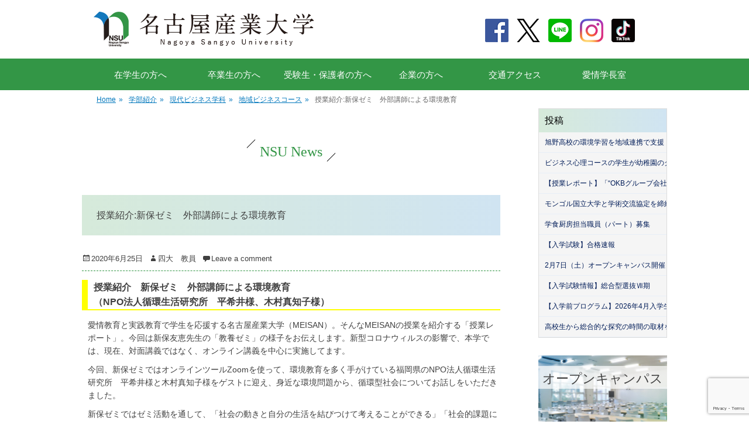

--- FILE ---
content_type: text/html; charset=utf-8
request_url: https://www.google.com/recaptcha/api2/anchor?ar=1&k=6LeY49YqAAAAAFPqsaYT0VzoBb7d2Yeqv2-gJ8qE&co=aHR0cHM6Ly93d3cubmFnb3lhLXN1LmFjLmpwOjQ0Mw..&hl=en&v=PoyoqOPhxBO7pBk68S4YbpHZ&size=invisible&anchor-ms=20000&execute-ms=30000&cb=3shpgkxfx0cp
body_size: 48808
content:
<!DOCTYPE HTML><html dir="ltr" lang="en"><head><meta http-equiv="Content-Type" content="text/html; charset=UTF-8">
<meta http-equiv="X-UA-Compatible" content="IE=edge">
<title>reCAPTCHA</title>
<style type="text/css">
/* cyrillic-ext */
@font-face {
  font-family: 'Roboto';
  font-style: normal;
  font-weight: 400;
  font-stretch: 100%;
  src: url(//fonts.gstatic.com/s/roboto/v48/KFO7CnqEu92Fr1ME7kSn66aGLdTylUAMa3GUBHMdazTgWw.woff2) format('woff2');
  unicode-range: U+0460-052F, U+1C80-1C8A, U+20B4, U+2DE0-2DFF, U+A640-A69F, U+FE2E-FE2F;
}
/* cyrillic */
@font-face {
  font-family: 'Roboto';
  font-style: normal;
  font-weight: 400;
  font-stretch: 100%;
  src: url(//fonts.gstatic.com/s/roboto/v48/KFO7CnqEu92Fr1ME7kSn66aGLdTylUAMa3iUBHMdazTgWw.woff2) format('woff2');
  unicode-range: U+0301, U+0400-045F, U+0490-0491, U+04B0-04B1, U+2116;
}
/* greek-ext */
@font-face {
  font-family: 'Roboto';
  font-style: normal;
  font-weight: 400;
  font-stretch: 100%;
  src: url(//fonts.gstatic.com/s/roboto/v48/KFO7CnqEu92Fr1ME7kSn66aGLdTylUAMa3CUBHMdazTgWw.woff2) format('woff2');
  unicode-range: U+1F00-1FFF;
}
/* greek */
@font-face {
  font-family: 'Roboto';
  font-style: normal;
  font-weight: 400;
  font-stretch: 100%;
  src: url(//fonts.gstatic.com/s/roboto/v48/KFO7CnqEu92Fr1ME7kSn66aGLdTylUAMa3-UBHMdazTgWw.woff2) format('woff2');
  unicode-range: U+0370-0377, U+037A-037F, U+0384-038A, U+038C, U+038E-03A1, U+03A3-03FF;
}
/* math */
@font-face {
  font-family: 'Roboto';
  font-style: normal;
  font-weight: 400;
  font-stretch: 100%;
  src: url(//fonts.gstatic.com/s/roboto/v48/KFO7CnqEu92Fr1ME7kSn66aGLdTylUAMawCUBHMdazTgWw.woff2) format('woff2');
  unicode-range: U+0302-0303, U+0305, U+0307-0308, U+0310, U+0312, U+0315, U+031A, U+0326-0327, U+032C, U+032F-0330, U+0332-0333, U+0338, U+033A, U+0346, U+034D, U+0391-03A1, U+03A3-03A9, U+03B1-03C9, U+03D1, U+03D5-03D6, U+03F0-03F1, U+03F4-03F5, U+2016-2017, U+2034-2038, U+203C, U+2040, U+2043, U+2047, U+2050, U+2057, U+205F, U+2070-2071, U+2074-208E, U+2090-209C, U+20D0-20DC, U+20E1, U+20E5-20EF, U+2100-2112, U+2114-2115, U+2117-2121, U+2123-214F, U+2190, U+2192, U+2194-21AE, U+21B0-21E5, U+21F1-21F2, U+21F4-2211, U+2213-2214, U+2216-22FF, U+2308-230B, U+2310, U+2319, U+231C-2321, U+2336-237A, U+237C, U+2395, U+239B-23B7, U+23D0, U+23DC-23E1, U+2474-2475, U+25AF, U+25B3, U+25B7, U+25BD, U+25C1, U+25CA, U+25CC, U+25FB, U+266D-266F, U+27C0-27FF, U+2900-2AFF, U+2B0E-2B11, U+2B30-2B4C, U+2BFE, U+3030, U+FF5B, U+FF5D, U+1D400-1D7FF, U+1EE00-1EEFF;
}
/* symbols */
@font-face {
  font-family: 'Roboto';
  font-style: normal;
  font-weight: 400;
  font-stretch: 100%;
  src: url(//fonts.gstatic.com/s/roboto/v48/KFO7CnqEu92Fr1ME7kSn66aGLdTylUAMaxKUBHMdazTgWw.woff2) format('woff2');
  unicode-range: U+0001-000C, U+000E-001F, U+007F-009F, U+20DD-20E0, U+20E2-20E4, U+2150-218F, U+2190, U+2192, U+2194-2199, U+21AF, U+21E6-21F0, U+21F3, U+2218-2219, U+2299, U+22C4-22C6, U+2300-243F, U+2440-244A, U+2460-24FF, U+25A0-27BF, U+2800-28FF, U+2921-2922, U+2981, U+29BF, U+29EB, U+2B00-2BFF, U+4DC0-4DFF, U+FFF9-FFFB, U+10140-1018E, U+10190-1019C, U+101A0, U+101D0-101FD, U+102E0-102FB, U+10E60-10E7E, U+1D2C0-1D2D3, U+1D2E0-1D37F, U+1F000-1F0FF, U+1F100-1F1AD, U+1F1E6-1F1FF, U+1F30D-1F30F, U+1F315, U+1F31C, U+1F31E, U+1F320-1F32C, U+1F336, U+1F378, U+1F37D, U+1F382, U+1F393-1F39F, U+1F3A7-1F3A8, U+1F3AC-1F3AF, U+1F3C2, U+1F3C4-1F3C6, U+1F3CA-1F3CE, U+1F3D4-1F3E0, U+1F3ED, U+1F3F1-1F3F3, U+1F3F5-1F3F7, U+1F408, U+1F415, U+1F41F, U+1F426, U+1F43F, U+1F441-1F442, U+1F444, U+1F446-1F449, U+1F44C-1F44E, U+1F453, U+1F46A, U+1F47D, U+1F4A3, U+1F4B0, U+1F4B3, U+1F4B9, U+1F4BB, U+1F4BF, U+1F4C8-1F4CB, U+1F4D6, U+1F4DA, U+1F4DF, U+1F4E3-1F4E6, U+1F4EA-1F4ED, U+1F4F7, U+1F4F9-1F4FB, U+1F4FD-1F4FE, U+1F503, U+1F507-1F50B, U+1F50D, U+1F512-1F513, U+1F53E-1F54A, U+1F54F-1F5FA, U+1F610, U+1F650-1F67F, U+1F687, U+1F68D, U+1F691, U+1F694, U+1F698, U+1F6AD, U+1F6B2, U+1F6B9-1F6BA, U+1F6BC, U+1F6C6-1F6CF, U+1F6D3-1F6D7, U+1F6E0-1F6EA, U+1F6F0-1F6F3, U+1F6F7-1F6FC, U+1F700-1F7FF, U+1F800-1F80B, U+1F810-1F847, U+1F850-1F859, U+1F860-1F887, U+1F890-1F8AD, U+1F8B0-1F8BB, U+1F8C0-1F8C1, U+1F900-1F90B, U+1F93B, U+1F946, U+1F984, U+1F996, U+1F9E9, U+1FA00-1FA6F, U+1FA70-1FA7C, U+1FA80-1FA89, U+1FA8F-1FAC6, U+1FACE-1FADC, U+1FADF-1FAE9, U+1FAF0-1FAF8, U+1FB00-1FBFF;
}
/* vietnamese */
@font-face {
  font-family: 'Roboto';
  font-style: normal;
  font-weight: 400;
  font-stretch: 100%;
  src: url(//fonts.gstatic.com/s/roboto/v48/KFO7CnqEu92Fr1ME7kSn66aGLdTylUAMa3OUBHMdazTgWw.woff2) format('woff2');
  unicode-range: U+0102-0103, U+0110-0111, U+0128-0129, U+0168-0169, U+01A0-01A1, U+01AF-01B0, U+0300-0301, U+0303-0304, U+0308-0309, U+0323, U+0329, U+1EA0-1EF9, U+20AB;
}
/* latin-ext */
@font-face {
  font-family: 'Roboto';
  font-style: normal;
  font-weight: 400;
  font-stretch: 100%;
  src: url(//fonts.gstatic.com/s/roboto/v48/KFO7CnqEu92Fr1ME7kSn66aGLdTylUAMa3KUBHMdazTgWw.woff2) format('woff2');
  unicode-range: U+0100-02BA, U+02BD-02C5, U+02C7-02CC, U+02CE-02D7, U+02DD-02FF, U+0304, U+0308, U+0329, U+1D00-1DBF, U+1E00-1E9F, U+1EF2-1EFF, U+2020, U+20A0-20AB, U+20AD-20C0, U+2113, U+2C60-2C7F, U+A720-A7FF;
}
/* latin */
@font-face {
  font-family: 'Roboto';
  font-style: normal;
  font-weight: 400;
  font-stretch: 100%;
  src: url(//fonts.gstatic.com/s/roboto/v48/KFO7CnqEu92Fr1ME7kSn66aGLdTylUAMa3yUBHMdazQ.woff2) format('woff2');
  unicode-range: U+0000-00FF, U+0131, U+0152-0153, U+02BB-02BC, U+02C6, U+02DA, U+02DC, U+0304, U+0308, U+0329, U+2000-206F, U+20AC, U+2122, U+2191, U+2193, U+2212, U+2215, U+FEFF, U+FFFD;
}
/* cyrillic-ext */
@font-face {
  font-family: 'Roboto';
  font-style: normal;
  font-weight: 500;
  font-stretch: 100%;
  src: url(//fonts.gstatic.com/s/roboto/v48/KFO7CnqEu92Fr1ME7kSn66aGLdTylUAMa3GUBHMdazTgWw.woff2) format('woff2');
  unicode-range: U+0460-052F, U+1C80-1C8A, U+20B4, U+2DE0-2DFF, U+A640-A69F, U+FE2E-FE2F;
}
/* cyrillic */
@font-face {
  font-family: 'Roboto';
  font-style: normal;
  font-weight: 500;
  font-stretch: 100%;
  src: url(//fonts.gstatic.com/s/roboto/v48/KFO7CnqEu92Fr1ME7kSn66aGLdTylUAMa3iUBHMdazTgWw.woff2) format('woff2');
  unicode-range: U+0301, U+0400-045F, U+0490-0491, U+04B0-04B1, U+2116;
}
/* greek-ext */
@font-face {
  font-family: 'Roboto';
  font-style: normal;
  font-weight: 500;
  font-stretch: 100%;
  src: url(//fonts.gstatic.com/s/roboto/v48/KFO7CnqEu92Fr1ME7kSn66aGLdTylUAMa3CUBHMdazTgWw.woff2) format('woff2');
  unicode-range: U+1F00-1FFF;
}
/* greek */
@font-face {
  font-family: 'Roboto';
  font-style: normal;
  font-weight: 500;
  font-stretch: 100%;
  src: url(//fonts.gstatic.com/s/roboto/v48/KFO7CnqEu92Fr1ME7kSn66aGLdTylUAMa3-UBHMdazTgWw.woff2) format('woff2');
  unicode-range: U+0370-0377, U+037A-037F, U+0384-038A, U+038C, U+038E-03A1, U+03A3-03FF;
}
/* math */
@font-face {
  font-family: 'Roboto';
  font-style: normal;
  font-weight: 500;
  font-stretch: 100%;
  src: url(//fonts.gstatic.com/s/roboto/v48/KFO7CnqEu92Fr1ME7kSn66aGLdTylUAMawCUBHMdazTgWw.woff2) format('woff2');
  unicode-range: U+0302-0303, U+0305, U+0307-0308, U+0310, U+0312, U+0315, U+031A, U+0326-0327, U+032C, U+032F-0330, U+0332-0333, U+0338, U+033A, U+0346, U+034D, U+0391-03A1, U+03A3-03A9, U+03B1-03C9, U+03D1, U+03D5-03D6, U+03F0-03F1, U+03F4-03F5, U+2016-2017, U+2034-2038, U+203C, U+2040, U+2043, U+2047, U+2050, U+2057, U+205F, U+2070-2071, U+2074-208E, U+2090-209C, U+20D0-20DC, U+20E1, U+20E5-20EF, U+2100-2112, U+2114-2115, U+2117-2121, U+2123-214F, U+2190, U+2192, U+2194-21AE, U+21B0-21E5, U+21F1-21F2, U+21F4-2211, U+2213-2214, U+2216-22FF, U+2308-230B, U+2310, U+2319, U+231C-2321, U+2336-237A, U+237C, U+2395, U+239B-23B7, U+23D0, U+23DC-23E1, U+2474-2475, U+25AF, U+25B3, U+25B7, U+25BD, U+25C1, U+25CA, U+25CC, U+25FB, U+266D-266F, U+27C0-27FF, U+2900-2AFF, U+2B0E-2B11, U+2B30-2B4C, U+2BFE, U+3030, U+FF5B, U+FF5D, U+1D400-1D7FF, U+1EE00-1EEFF;
}
/* symbols */
@font-face {
  font-family: 'Roboto';
  font-style: normal;
  font-weight: 500;
  font-stretch: 100%;
  src: url(//fonts.gstatic.com/s/roboto/v48/KFO7CnqEu92Fr1ME7kSn66aGLdTylUAMaxKUBHMdazTgWw.woff2) format('woff2');
  unicode-range: U+0001-000C, U+000E-001F, U+007F-009F, U+20DD-20E0, U+20E2-20E4, U+2150-218F, U+2190, U+2192, U+2194-2199, U+21AF, U+21E6-21F0, U+21F3, U+2218-2219, U+2299, U+22C4-22C6, U+2300-243F, U+2440-244A, U+2460-24FF, U+25A0-27BF, U+2800-28FF, U+2921-2922, U+2981, U+29BF, U+29EB, U+2B00-2BFF, U+4DC0-4DFF, U+FFF9-FFFB, U+10140-1018E, U+10190-1019C, U+101A0, U+101D0-101FD, U+102E0-102FB, U+10E60-10E7E, U+1D2C0-1D2D3, U+1D2E0-1D37F, U+1F000-1F0FF, U+1F100-1F1AD, U+1F1E6-1F1FF, U+1F30D-1F30F, U+1F315, U+1F31C, U+1F31E, U+1F320-1F32C, U+1F336, U+1F378, U+1F37D, U+1F382, U+1F393-1F39F, U+1F3A7-1F3A8, U+1F3AC-1F3AF, U+1F3C2, U+1F3C4-1F3C6, U+1F3CA-1F3CE, U+1F3D4-1F3E0, U+1F3ED, U+1F3F1-1F3F3, U+1F3F5-1F3F7, U+1F408, U+1F415, U+1F41F, U+1F426, U+1F43F, U+1F441-1F442, U+1F444, U+1F446-1F449, U+1F44C-1F44E, U+1F453, U+1F46A, U+1F47D, U+1F4A3, U+1F4B0, U+1F4B3, U+1F4B9, U+1F4BB, U+1F4BF, U+1F4C8-1F4CB, U+1F4D6, U+1F4DA, U+1F4DF, U+1F4E3-1F4E6, U+1F4EA-1F4ED, U+1F4F7, U+1F4F9-1F4FB, U+1F4FD-1F4FE, U+1F503, U+1F507-1F50B, U+1F50D, U+1F512-1F513, U+1F53E-1F54A, U+1F54F-1F5FA, U+1F610, U+1F650-1F67F, U+1F687, U+1F68D, U+1F691, U+1F694, U+1F698, U+1F6AD, U+1F6B2, U+1F6B9-1F6BA, U+1F6BC, U+1F6C6-1F6CF, U+1F6D3-1F6D7, U+1F6E0-1F6EA, U+1F6F0-1F6F3, U+1F6F7-1F6FC, U+1F700-1F7FF, U+1F800-1F80B, U+1F810-1F847, U+1F850-1F859, U+1F860-1F887, U+1F890-1F8AD, U+1F8B0-1F8BB, U+1F8C0-1F8C1, U+1F900-1F90B, U+1F93B, U+1F946, U+1F984, U+1F996, U+1F9E9, U+1FA00-1FA6F, U+1FA70-1FA7C, U+1FA80-1FA89, U+1FA8F-1FAC6, U+1FACE-1FADC, U+1FADF-1FAE9, U+1FAF0-1FAF8, U+1FB00-1FBFF;
}
/* vietnamese */
@font-face {
  font-family: 'Roboto';
  font-style: normal;
  font-weight: 500;
  font-stretch: 100%;
  src: url(//fonts.gstatic.com/s/roboto/v48/KFO7CnqEu92Fr1ME7kSn66aGLdTylUAMa3OUBHMdazTgWw.woff2) format('woff2');
  unicode-range: U+0102-0103, U+0110-0111, U+0128-0129, U+0168-0169, U+01A0-01A1, U+01AF-01B0, U+0300-0301, U+0303-0304, U+0308-0309, U+0323, U+0329, U+1EA0-1EF9, U+20AB;
}
/* latin-ext */
@font-face {
  font-family: 'Roboto';
  font-style: normal;
  font-weight: 500;
  font-stretch: 100%;
  src: url(//fonts.gstatic.com/s/roboto/v48/KFO7CnqEu92Fr1ME7kSn66aGLdTylUAMa3KUBHMdazTgWw.woff2) format('woff2');
  unicode-range: U+0100-02BA, U+02BD-02C5, U+02C7-02CC, U+02CE-02D7, U+02DD-02FF, U+0304, U+0308, U+0329, U+1D00-1DBF, U+1E00-1E9F, U+1EF2-1EFF, U+2020, U+20A0-20AB, U+20AD-20C0, U+2113, U+2C60-2C7F, U+A720-A7FF;
}
/* latin */
@font-face {
  font-family: 'Roboto';
  font-style: normal;
  font-weight: 500;
  font-stretch: 100%;
  src: url(//fonts.gstatic.com/s/roboto/v48/KFO7CnqEu92Fr1ME7kSn66aGLdTylUAMa3yUBHMdazQ.woff2) format('woff2');
  unicode-range: U+0000-00FF, U+0131, U+0152-0153, U+02BB-02BC, U+02C6, U+02DA, U+02DC, U+0304, U+0308, U+0329, U+2000-206F, U+20AC, U+2122, U+2191, U+2193, U+2212, U+2215, U+FEFF, U+FFFD;
}
/* cyrillic-ext */
@font-face {
  font-family: 'Roboto';
  font-style: normal;
  font-weight: 900;
  font-stretch: 100%;
  src: url(//fonts.gstatic.com/s/roboto/v48/KFO7CnqEu92Fr1ME7kSn66aGLdTylUAMa3GUBHMdazTgWw.woff2) format('woff2');
  unicode-range: U+0460-052F, U+1C80-1C8A, U+20B4, U+2DE0-2DFF, U+A640-A69F, U+FE2E-FE2F;
}
/* cyrillic */
@font-face {
  font-family: 'Roboto';
  font-style: normal;
  font-weight: 900;
  font-stretch: 100%;
  src: url(//fonts.gstatic.com/s/roboto/v48/KFO7CnqEu92Fr1ME7kSn66aGLdTylUAMa3iUBHMdazTgWw.woff2) format('woff2');
  unicode-range: U+0301, U+0400-045F, U+0490-0491, U+04B0-04B1, U+2116;
}
/* greek-ext */
@font-face {
  font-family: 'Roboto';
  font-style: normal;
  font-weight: 900;
  font-stretch: 100%;
  src: url(//fonts.gstatic.com/s/roboto/v48/KFO7CnqEu92Fr1ME7kSn66aGLdTylUAMa3CUBHMdazTgWw.woff2) format('woff2');
  unicode-range: U+1F00-1FFF;
}
/* greek */
@font-face {
  font-family: 'Roboto';
  font-style: normal;
  font-weight: 900;
  font-stretch: 100%;
  src: url(//fonts.gstatic.com/s/roboto/v48/KFO7CnqEu92Fr1ME7kSn66aGLdTylUAMa3-UBHMdazTgWw.woff2) format('woff2');
  unicode-range: U+0370-0377, U+037A-037F, U+0384-038A, U+038C, U+038E-03A1, U+03A3-03FF;
}
/* math */
@font-face {
  font-family: 'Roboto';
  font-style: normal;
  font-weight: 900;
  font-stretch: 100%;
  src: url(//fonts.gstatic.com/s/roboto/v48/KFO7CnqEu92Fr1ME7kSn66aGLdTylUAMawCUBHMdazTgWw.woff2) format('woff2');
  unicode-range: U+0302-0303, U+0305, U+0307-0308, U+0310, U+0312, U+0315, U+031A, U+0326-0327, U+032C, U+032F-0330, U+0332-0333, U+0338, U+033A, U+0346, U+034D, U+0391-03A1, U+03A3-03A9, U+03B1-03C9, U+03D1, U+03D5-03D6, U+03F0-03F1, U+03F4-03F5, U+2016-2017, U+2034-2038, U+203C, U+2040, U+2043, U+2047, U+2050, U+2057, U+205F, U+2070-2071, U+2074-208E, U+2090-209C, U+20D0-20DC, U+20E1, U+20E5-20EF, U+2100-2112, U+2114-2115, U+2117-2121, U+2123-214F, U+2190, U+2192, U+2194-21AE, U+21B0-21E5, U+21F1-21F2, U+21F4-2211, U+2213-2214, U+2216-22FF, U+2308-230B, U+2310, U+2319, U+231C-2321, U+2336-237A, U+237C, U+2395, U+239B-23B7, U+23D0, U+23DC-23E1, U+2474-2475, U+25AF, U+25B3, U+25B7, U+25BD, U+25C1, U+25CA, U+25CC, U+25FB, U+266D-266F, U+27C0-27FF, U+2900-2AFF, U+2B0E-2B11, U+2B30-2B4C, U+2BFE, U+3030, U+FF5B, U+FF5D, U+1D400-1D7FF, U+1EE00-1EEFF;
}
/* symbols */
@font-face {
  font-family: 'Roboto';
  font-style: normal;
  font-weight: 900;
  font-stretch: 100%;
  src: url(//fonts.gstatic.com/s/roboto/v48/KFO7CnqEu92Fr1ME7kSn66aGLdTylUAMaxKUBHMdazTgWw.woff2) format('woff2');
  unicode-range: U+0001-000C, U+000E-001F, U+007F-009F, U+20DD-20E0, U+20E2-20E4, U+2150-218F, U+2190, U+2192, U+2194-2199, U+21AF, U+21E6-21F0, U+21F3, U+2218-2219, U+2299, U+22C4-22C6, U+2300-243F, U+2440-244A, U+2460-24FF, U+25A0-27BF, U+2800-28FF, U+2921-2922, U+2981, U+29BF, U+29EB, U+2B00-2BFF, U+4DC0-4DFF, U+FFF9-FFFB, U+10140-1018E, U+10190-1019C, U+101A0, U+101D0-101FD, U+102E0-102FB, U+10E60-10E7E, U+1D2C0-1D2D3, U+1D2E0-1D37F, U+1F000-1F0FF, U+1F100-1F1AD, U+1F1E6-1F1FF, U+1F30D-1F30F, U+1F315, U+1F31C, U+1F31E, U+1F320-1F32C, U+1F336, U+1F378, U+1F37D, U+1F382, U+1F393-1F39F, U+1F3A7-1F3A8, U+1F3AC-1F3AF, U+1F3C2, U+1F3C4-1F3C6, U+1F3CA-1F3CE, U+1F3D4-1F3E0, U+1F3ED, U+1F3F1-1F3F3, U+1F3F5-1F3F7, U+1F408, U+1F415, U+1F41F, U+1F426, U+1F43F, U+1F441-1F442, U+1F444, U+1F446-1F449, U+1F44C-1F44E, U+1F453, U+1F46A, U+1F47D, U+1F4A3, U+1F4B0, U+1F4B3, U+1F4B9, U+1F4BB, U+1F4BF, U+1F4C8-1F4CB, U+1F4D6, U+1F4DA, U+1F4DF, U+1F4E3-1F4E6, U+1F4EA-1F4ED, U+1F4F7, U+1F4F9-1F4FB, U+1F4FD-1F4FE, U+1F503, U+1F507-1F50B, U+1F50D, U+1F512-1F513, U+1F53E-1F54A, U+1F54F-1F5FA, U+1F610, U+1F650-1F67F, U+1F687, U+1F68D, U+1F691, U+1F694, U+1F698, U+1F6AD, U+1F6B2, U+1F6B9-1F6BA, U+1F6BC, U+1F6C6-1F6CF, U+1F6D3-1F6D7, U+1F6E0-1F6EA, U+1F6F0-1F6F3, U+1F6F7-1F6FC, U+1F700-1F7FF, U+1F800-1F80B, U+1F810-1F847, U+1F850-1F859, U+1F860-1F887, U+1F890-1F8AD, U+1F8B0-1F8BB, U+1F8C0-1F8C1, U+1F900-1F90B, U+1F93B, U+1F946, U+1F984, U+1F996, U+1F9E9, U+1FA00-1FA6F, U+1FA70-1FA7C, U+1FA80-1FA89, U+1FA8F-1FAC6, U+1FACE-1FADC, U+1FADF-1FAE9, U+1FAF0-1FAF8, U+1FB00-1FBFF;
}
/* vietnamese */
@font-face {
  font-family: 'Roboto';
  font-style: normal;
  font-weight: 900;
  font-stretch: 100%;
  src: url(//fonts.gstatic.com/s/roboto/v48/KFO7CnqEu92Fr1ME7kSn66aGLdTylUAMa3OUBHMdazTgWw.woff2) format('woff2');
  unicode-range: U+0102-0103, U+0110-0111, U+0128-0129, U+0168-0169, U+01A0-01A1, U+01AF-01B0, U+0300-0301, U+0303-0304, U+0308-0309, U+0323, U+0329, U+1EA0-1EF9, U+20AB;
}
/* latin-ext */
@font-face {
  font-family: 'Roboto';
  font-style: normal;
  font-weight: 900;
  font-stretch: 100%;
  src: url(//fonts.gstatic.com/s/roboto/v48/KFO7CnqEu92Fr1ME7kSn66aGLdTylUAMa3KUBHMdazTgWw.woff2) format('woff2');
  unicode-range: U+0100-02BA, U+02BD-02C5, U+02C7-02CC, U+02CE-02D7, U+02DD-02FF, U+0304, U+0308, U+0329, U+1D00-1DBF, U+1E00-1E9F, U+1EF2-1EFF, U+2020, U+20A0-20AB, U+20AD-20C0, U+2113, U+2C60-2C7F, U+A720-A7FF;
}
/* latin */
@font-face {
  font-family: 'Roboto';
  font-style: normal;
  font-weight: 900;
  font-stretch: 100%;
  src: url(//fonts.gstatic.com/s/roboto/v48/KFO7CnqEu92Fr1ME7kSn66aGLdTylUAMa3yUBHMdazQ.woff2) format('woff2');
  unicode-range: U+0000-00FF, U+0131, U+0152-0153, U+02BB-02BC, U+02C6, U+02DA, U+02DC, U+0304, U+0308, U+0329, U+2000-206F, U+20AC, U+2122, U+2191, U+2193, U+2212, U+2215, U+FEFF, U+FFFD;
}

</style>
<link rel="stylesheet" type="text/css" href="https://www.gstatic.com/recaptcha/releases/PoyoqOPhxBO7pBk68S4YbpHZ/styles__ltr.css">
<script nonce="jEvyxHJMh78BthSxjW5j8Q" type="text/javascript">window['__recaptcha_api'] = 'https://www.google.com/recaptcha/api2/';</script>
<script type="text/javascript" src="https://www.gstatic.com/recaptcha/releases/PoyoqOPhxBO7pBk68S4YbpHZ/recaptcha__en.js" nonce="jEvyxHJMh78BthSxjW5j8Q">
      
    </script></head>
<body><div id="rc-anchor-alert" class="rc-anchor-alert"></div>
<input type="hidden" id="recaptcha-token" value="[base64]">
<script type="text/javascript" nonce="jEvyxHJMh78BthSxjW5j8Q">
      recaptcha.anchor.Main.init("[\x22ainput\x22,[\x22bgdata\x22,\x22\x22,\[base64]/[base64]/UltIKytdPWE6KGE8MjA0OD9SW0grK109YT4+NnwxOTI6KChhJjY0NTEyKT09NTUyOTYmJnErMTxoLmxlbmd0aCYmKGguY2hhckNvZGVBdChxKzEpJjY0NTEyKT09NTYzMjA/[base64]/MjU1OlI/[base64]/[base64]/[base64]/[base64]/[base64]/[base64]/[base64]/[base64]/[base64]/[base64]\x22,\[base64]\\u003d\\u003d\x22,\x22w4QCw5wNwoBzwpYocnBSAEJTTsKvw5nDqsKtc2fClH7ChcO1w59swrHCrMKtNRHCgm5Pc8OiCcOYCBfDojojNcOXMhrCglnDp1wnwpJ6cGfDhTNow44dWinDlGrDtcKedi7DoFzDsVTDmcONEEIQHlQRwrREwrMPwq9zWzdDw6nCisKnw6PDlgIFwqQwwp/[base64]/DmMKrwox5KcO5TF7DgjYCwpB8w7BBBWYswqrDkMOOw4IgDG9hDjHCrMKqNcK7ZsOHw7ZlDTcfwoIkw4zCjksPw4DDs8K2DcO8EcKGFsKXXFDCvUByU07DosK0wr1UJsO/w6DDo8KvcH3CsDbDl8OKKcKJwpAFwpfCrMODwo/DvMKrZcORw5nChXEXa8ORwp/Ck8OeCE/DnEU3A8OKKEZ0w4DDqcOOQ1LDrHQ5X8OcwpltbHNtZAjDo8KAw7FVSsOZMXPCuTDDpcKdw7NDwpIgwrnDoUrDpUUNwqfCusKVwrRXAsKrU8O1ESTCqMKFMGU9wqdGB34jQn7ClcKlwqUrUExUIcK6wrXCgG/DvsKew61cw5dYwqTDs8KcHkkEScOzKC7CoC/DksObw5JGOkTCssKDR1LDpsKxw64rw4Ftwot5FG3DvsO8DsKNV8Kbf25XworDrkh3Hj/CgVxCOMK+Ayt0wpHCosKIH3fDg8KnOcKbw4nClsOsKcOzwo8+wpXDu8K2LcOSw5rCnsKoXMKxEF7CjjHCoRQgW8Kdw5XDvcO0w5JAw4IQCMKow4hpCR7DhA5zJcOPD8K8Vw0cw69DRMOiVMKtwpTCncK7wqNpZjLCssOvwqzCuy3Dvj3DjsOACMK2wpnDinnDhV/[base64]/[base64]/DskvDhWsqwodzwpfCicOGMQF2wqgVTMKjMi7Dh25pTMK9woHDow7DrcK7wpQDRyPCgGRbIy7CiVI2w6rCiGpNwo/DlMKNRCzCrcOYw43DgQkoIksBw6tvZE3Cr2YowpTDu8K9wpTDpjXCqcOJXm3CllPDhw1jCB0Tw7MVSsK9IsKHw4HDkA/DgjLCiXl+Ul4zwr8GLcO0wqJlw5kLQ19hEMOUd3bCl8OMDRlew5bCgkfCtRDDpjLClhklWj5ew710wr7Cm1zCpEPCqcOywp8xwoLDlUcpFStDwoHCviITDTxyLzHCkMOhw70vwrw3w60KMsKFDMKhw4MfwqQcXmPDn8Ovw7FPw6bCnW5vw4YVM8K9w4zDjMOWOsO/agbCvcKzw6rCrAZPVzUqw4svSsKhW8KqBizDl8O9wrTDnsODLMKkC08hQhQcwo/CqRARw4HDuWzCl3Mzw4XCt8Osw7bDmBPDrMKEImFUF8K3w4zCmVEXwoPDhsOCwoHDmMKZFnXCrnpdJwsTcRDDokrClC3Dul04w683w5zDpsKnYEw6w5XDo8Oqw78efV/DmsKfcsOjUMO/OcKHwotdKlw5w7Zsw5bDmQXDksKFa8KAwqLDqcK6w6nDvzYgQmR5w6FIA8K4w4EXCgzDlznCg8OGw7fDscKdw5nCt8KEG1DDh8KHwpfCk3fClMOEK1bCs8OKwrrDpmrCuSgJwq8bw4DDh8OYYFFnFlXCu8Owwp/CocKSfcO0c8O5AsKLV8KuPsO6fQPCkyZeEsKLwojDrsKbwojCo04nb8KdwqLDmcOTV3EPwqjDu8KTFXLCl3QPejzCoA8CUMOoVh/[base64]/DqMKMHMOnfGRaWVEWwoXCjT9Hw4bDkMOiY8Ojw6bDkUwmw4hfacK1woZePj5gDzbCg1jDh1k9UsOBwrVKEsOLwpAOdSbCkmUrw6XDjMKzDMKgfsK8LcOCwrjCicKaw6VIwpZiSMOZTWbDo2BBw7vDoxHDrCAJw58BOcOywpI/[base64]/wrw2IVZjw6HDvkrCpAXCjcK2w7EuA1HDk8KuI8OIwrxYOVHDocK4DMOQw67CpMOkAcKBRyVRbcOmAG8Ewo/ChMKlK8OFw5wZHsKMFWslagMLwqtieMOnw57CiDnDm3rDgAxZwqzCgcOOwrPCv8OKb8ObGXsyw6cyw6c5IsK7w51newxywqIAUE0gbcKUw5/Cn8KyfMOUwovCsRPDjgbDoyjCkGcTCsObw7xmwqkdw5Vdw7BfwqfCoX/Dh1x2NgVkZA3DssOAb8OMTF3ChsKxw5RLLQsVCcO5w4RZNCc6wpshZsKawpMIXVHCv2jCvcKUw7JNVMKnH8OOwofCisOcwqsmC8KrRcOtScK0w5I2f8KJOykiFMK2CVbDr8Obw7NRPcOvPTrDs8KRwp3CqcKjwpp/cGBQBxopwq7CvnEbw7YCIF3DhCHDmMKhdsOew4jDmRRcbmnDnHvDlmPDj8OSCsKXw7fDoiLClSfDu8KTTgAjdsO5J8K9dlkaDwR3wq/[base64]/wq7DvMKAC2RxJsO7GF5hw5/CmlorNUB5ZkJmOEl0VcKHcMKVwo43G8O2IMO5OcKWBsOmMcODZMKhL8OWw6kLwoA5FsO1w4cfTAwZP315O8OGTjFVFg9MwoDDi8OPw5Rhw5JMw6Uvw41bPAk7X33DjMKDw5RgH3/DnsKmBsKCw4LDq8KrSMO6dEbDomnCgg0RwoPCoMO7XS/CssO+asOCwoAuw6jDswMSwqtyImVOwoLCunvCqcOpS8OEw4HDscOkwrXCiBvDo8KwWMKhwroawqfDqMKuw5TCl8Kkc8O/RiMpFsKECinDqg3Dj8KOG8OrwpXDj8OJEBgwwqHDkMOywqkAw5nCnhjDkMO9w6jDsMOQw7/ClMO+w5kRPiVDDBrDjm80w4YgwpNXLHRBGXjDmsOaw7bCl2zCqcKyH1DCgj7CicK4LMKuLXPClcOdDsKowrFcN1x6HMKJwo1ow5/CiBpxwqjCgMKyMMOTwoNcw4YSEcOzDSLCt8KeOMKeFjMywpjCo8KudMKdwqkhw5l/XBkCw6DDqhRZJ8KpI8O0VjYiwp0xw6DCuMK9KsO3wptRDcOGJsKaYwV5wo/[base64]/DjxPDosOpw6Qowp/DhMKjM8OvVQAZVMOlwq93PmnDlMOuIcKmwpXCiVASGsOuw4kYOcKaw5AeSgFywop/w6PCsVNETsOiw7/DscOiMcOww7ZjwqVXwqBwwqFvKSUOwrDCp8OrSwXCqDopVMO7O8OhEMKZwqkJDi3CnsONw7zCsMO9w7/CsynDrwbDlwTCpzPDuzfDmsOjwovDhTnCg2VRQ8KtwoTChyHCvEHDuGY/w48VwqfDvsKiw7fDqnwOccOzwrTDvcKPY8OYwp/DnsOSw6nCoCNJw61Ywqp0w6JXwq3Crmx1w5F2W2jDm8OHHDTDhkrDtsKEN8Okw7Bww74zEsOswqbDusOFFlvCszEZHiLDqTVUwqEgw6LDlG0/[base64]/w64Dw7zCoF7DqF7DpB7DmVDCsjrDqcK8dcKdazw8w78EHRRRw4I2w6YcD8KKbwgudHg4BTVXwrfCkm3DigPCnsOEw586wos6w6/[base64]/[base64]/PMK5CMOWwrooPhPCinFEZBvCvsOjKiczLcKmwqggwqMQScOCw7pIw45cwr5VesO8IcKqw65pTnQ+w5NqwpTCmsOwecOYZBXCs8Osw7dtw7/Dq8KtcsO7w6LDo8Omw44Iw5zCq8KuImrDpHQPwpvDqMOeY2BCLsOOO2jDoMKIwod8w7fDisOewpAXwpnDh3Bcw6RYwrQlwpAHSznCi0HCj2DCrHTCv8ODLmLCrlBpQsKuVxvCrsO3w4tTKEJiO1VxJMKOw5DChcO8LFzCtSI3Oi4EYl7CojpJdjslZS0vVcKsFk/DqsOPAMKvwq/Dn8KIeWUsbRfCi8KCXcKbw7TCrGXDvEfDp8O/wrDCmT1wIsKBwp3ChAjDhzTCrMKzw4XDocOcfBR9GCvCr1AVcmJBPcK/[base64]/DtsKgwr1Pwqw9wqfCpiPCrsODfsKhwq9QVw8GBMOQwpAWwoLCgMO/wpF2IsKGGsOzamfDrsOMw5zDowfClcK/VcOZUsO+B2BZWkRQwotyw6MVw5nDtyTDsgwkVcKvWi7DvCwrQ8ODwr7CgQI1w7TCuR1TGEPCnE3ChSxPw5A+DcOOUm96w5E1HxFTwq7CrDLDvsOMw4QJF8OVG8O6GcK+w6c7HsKHw77DgMOtfsKcw6XCkMOaPW3Dr8KEw5IUH27CnDPDtgECMcO/YEo1woTCmj/CisOfLjbChUtfwpJswq/[base64]/w4AQecO7CE83wrjClMKIwq/DsX5bBMOAw5QUZ2USwovCocKawoLDgsOmw6bChcOsw5/DusKrfW5hwq/[base64]/w4tQw7pJF8KMw7fCnMO7wqDDtQ3Dh8Krw4zCn8OvL3nCjCxqfMO3wrDCl8KUwppIVCM5AkHCvCs/w5DCvV58wo7CrMKrwqHDocO2wovDixTCrcKjw7vCuTPCpVDDk8ORMAMPwoFoT3XChMO/w7fCtEXDrkTDtMOFFFdcwr80w78uXg4QaEwIWBNkCcKDN8O+BMKhwq3CpQHChMOPw7NwYB1UNX/Dii8+wrLDsMK2w77CpC4jwpXDuCh+w7vChxsqw4Q/[base64]/H8OkOglIwozChV9mbDFHEcKRwrvDik0hwqhAwqc5IBrClV3Ct8KfbcK5woLDt8KEwoHDk8OWawTCnsKOEC3Ck8K0w7RKwobCiMOgw4FcVcO8w55vwrcrw5zDs1gmw7BOYMOtwpslMcKcw7bChcKJwoUvwrrDsMKUA8KawpULwqjCvxReO8O9w5Rrw5DCsCLCpV/Dhw8cwo19Z1vClFTDj1tMw7jDmsKSSj4nwq1cLFbDhMOnw5zDhTfDnhXDmj3CvsOHwqlsw74yw7/Ds27CmcORJcK4w4dBOy4RwrxNwrZBAQlMZ8KgwplXwqrCv3JkwoLDvD3Cg3zCkzI4w4/Cn8Onw4TCpCJhwqhiw54yEsKHwr/CpcOkwrbCh8KjfG8OwpzCrMKWfmrDhMO5wpMewr/CvMKaw5UWa0fDicK/CwzCqMKrwqN6bxBww7xRDsOmw57CjMOZClo0wrQueMO6w6IuLA57w5JAQXbDqsKgRQ/[base64]/Dp1EIOcOqwoLDiVU5woPCmWjCl8KxLF7ChMO6EWMiTUUcX8KqwrnDkiDCvMKsworCoVrCnMOsFwjDlR4Rwrpfw5U2wpnClMKkw5svFsKbGhzCgBHDuUrCvgfDpUEfw4DDkMOMGCYKw4pDWsKuw5MIZMKqXH5TE8OSA8O3G8Kswo7Dmj/DtxI9IcOMFy7CoMK4wrTDqUFMwpRNTcOIMcO7wqLCnBZWw6fDmlxgw6rCpsKAwqbDhsOUwpPCmw/DrxJqwozCtiHCmcOTM2hOworCssKdCiDCv8KUw5sAV33DrmXCtsK8wqzCjwoqwqzCrEPCgcOSw48Wwrgjw7fDjS0hRcO4wrLCjTsTP8O/NsOyIwrDrMKUZArCi8KTw4E9wqoOHTvDmcOEwoMJFMOpwqgtOMKREMOBb8K1K3J0w6k3wqdAw4XDpW3DmTvCnMO/w4jCn8KRAsKaw5zCpxnDj8KbBcO+XGkbOiQ8GMK5wpzDhigXw73CoHnCtArCjClawpXDjMOFw4JAPHsjw6XCiHHDo8KXAGwPw7NsTcK0w5UUwoBUw7bDlUnDjmJ6w7kRwrsfw6nDucOMwrPDr8K5w6grFcKqw7bChwbDpcOVS3/CkXfCk8ONLxnCj8KNPGTCjMOfwrgbKBg/woHDqVI1f8KpfcOqwp/CpS3DjMOlBcOgwrXChhJUBAfCgQLDqMKYw6pTwqXCiMK2wozDmhLDo8Kow5zCmi8ywp3CkgvDqMK0KxMLN0XCjMO8UHrDg8OSwplzw4HCqmhXw7Zuw4fDjz/ChsOAwr/DsMObHcKWWMO9IsKBLcKHw6IKe8Kqw4vCg007UMOcEsKQZsOKP8OeAgTCvMOiwr8gVUbCjC7DncO+w43CiCIowoRfwqHDqjDChGV2wrbCvMKyw6TDmx4kw5dNScKxLcO2w4VDSsKLb2crw5XDnBrDnMK1w5QidsO9fj1lwqV1wqMNCmHDpj0dwo8hw6BTworCuW/Chiwbw73Cm1oGTHTDlEYRwonDm1PDqFzCvcKgQmRew5PCkyXCkSLDm8K5wq3Dk8Kuw7VvwrpfGjzCsmxgw7rCucKiCsKWwo3CncKnwqU9PMO4BMKCwoZMw58oXQd0WRfDj8Kbw4zDm1jDlUTDl0vDnkwDXkU/SAHCs8KWZEMhw47Co8Knwr1eHMOqwq51firCphonw6nChMOpw5zDg1ANQSjClW9Zwp8LKcOgw4TClzHDjMOiwrIDwqo/wrxwwolZwqTDp8Knw7XCu8OaNsKgw4pvw7DCuSVdQMOzH8K/[base64]/[base64]/bkXDoiXCscKwRxkNwplRcTfDgcKaPcO6w5F/w7Eew6fCjsKFwogVwo/CmsOqw5HCo3ViQzfCi8K4wo/DinM9w6t/[base64]/[base64]/DrEA3QcKSLcKQAMOcw7sJJMKbRMKXwqHDlQDCj8OYwox+wrvCsDwBLnHCjsOdwqlhAEEPw5Z/[base64]/wp1RH1nCvFRrw6XDvh9Iw6UnwrrDlMOaLsKkw4fDg8OwX27DgMOqWsK1wplcw7XDk8OVDzrDnUEHwpvDuw4wacK7YRtpw4TCu8OTw43ClsKGLG3Doh87KMO5I8KfRsO/w4pJKz3Cp8OSw5DCscO+w5/[base64]/DtMKpwrVtw5gSUw4wwoQ5KxPCjcKew6vDgsKKw6HDgwbDqHI7w5XCs8OcJcOuZgLDlUTDhWnCh8KfXCYtWXfCnHXDosKrwrJHYwpRwqnDqBQbRlnCgmXDuQpUTCTCgMO5YcOHE015w4xhSsK8w5VteEQcf8K0w5rCmcKbJQpww5jCp8KMGXBWCMOHAMKWQQ/CmzRxwrnChsOfw4oxIBHDv8O3KMKVBXzCugnDp8KZZDhbH0fCnMKdwosqwocsGMKDTcO1wq3CnMOqex9IwrA1bcONHMOqw7TCpmdNKsKywp12JwYEV8KDw4jCnXXDosOow7nDjcKjwqnDvsKvJcOAGm8/[base64]/CvsK9w6/DsMK7HWxGw6l/DjYzXcOjWHvCk8K/[base64]/[base64]/DvsOVTQgRaQoAw61KwrbDnsKhwrUfw4PDjQMqw7PCtMOmwqPDocOnwpTCt8KEPsKEGMKWSHI+UsO9PsKaEcKkwqUvwrZdTyIoLsKBw7Urf8OGw4HDosKWw5EAPS/Cg8OzU8O1wq7DiTrDkTAOwrkCwpZWwrQXCcOUYsKGw5QxHXrDgyjDuEfCpcOeCCJOWWwbw4vDgh45BcKyw4MGwqAaw4zDmGfDs8KvNcKcXsOWI8OawroLwr4rTGUgEkxVwqU2w49Cw7YbZkLDl8KGVMK6w45YwpfDisKwwqnCuj8Wwq7CrcKsPcOwwo/CpsOtGHbCkHvCr8KLwpfDi8K+QMO+HiDCtsKDwoDDvQPCn8OSGwjDo8OJVF1lw6Qcw6jClHfDjXHCiMKpw7kfBVTDhFDDqsKTf8OfV8OybsOeZ3DDpnxxw4FAYcOEAkFQVDFtwq7CtMKZFmTDocOhwr/Dk8OEaHg1QQTDscOiWcOZQCAeHHBAwoDCpStKw6zDqMO0DxE6w6DChsK2wq5Pw4oHw6/CoGJ1w4QvPRhowr3DkcKpworCpWXDtB1vVsKnOsODwpTDrsKpw50wHXdZZwYPacOGT8KqF8OtFUbCpMKxY8KABMK1wrTDvhbCvi4pUW4ew4jDl8OkSBbCicK5cx3CnsOmEA/Cn1TCgnrDlQXDocO5w4E8wr7Cm3tpbEHDu8ODYcO/[base64]/[base64]/DgDrCq1LCmCjCnljDmR7CpcObwoJ8wqfCisOSwpUUwrxNwpZswqtUw5nCk8KPbirCvQPCpz3DnMKRQMOGHsKALMKZNMOoBMK7aR9xYxzCqsKOEMOfwo8QMB0eLsOvwrodKMOrOcKGLcK1wpPDqMOrwpAtR8O8EiPCqzvDuU/Ds2/CrFJawpQMR0UPUsKiw7nDskLDgSZNw6rDt2XDnsOCKMKfwr1yw5zDr8K1w6VOwq/CnMOtwo9Gw6wyw5XDtMOWw6PDhiXDoBrCnsOweBvCnMKPJMOtwrXCmnTDtsKfw4B5dcK9w7MxJcOFecKHwpMVMcKgw7DDisO8dDfCq1fDnQQxwrcsVU0kCTDDslvCn8OIHQVxw5xPwqBfw4XCuMKjwoxbW8KAwrAuw6c8wq/DrkzDvl3CosOrw73CtU3DncO0wr7Ck3DCqMOLaMOlAQjCmmzCl1bDqsOKMgRmwo7DkcOaw5haWi9hwoPDqHHDgMOaYmHDpcKFwrPCnsKHw6zCs8KYwrURwq7Cn0vCg3/[base64]/CksOjcsKxwpzCgsOTwqvCncOzBsKlw7NMasOrwqjCiMOMwpLDksOJw7siCcKqfMOow5LDhcKdw7lawpbDuMOTRQ0sMTN0w4pVY1Idw6wZw50Ga0nChsOpw54ywpZDZjPCgcO2YSXCrz48wpDCqsKkIi/[base64]/HmXCssKQaUDCrMOwfx1Vw5XCrCfDncKPTsOBHjfCtsOUw7nDrMKGw5/DilI9LnNAeMOxS3FWw6B6b8OIwoB5FV1Nw77CjQcnJjhKw5LDgcOQPMOhw7dmw7t4w7kdwqLDhnxJJDERCm1rHEvCmcO3fQEnD3DDvEzDuBvDpMOVHVFsOkBtR8KDwofChnoMJxIcw5bCucOsHsO6w6MsTsONJRwxB0zDssKaJyXCuGdXTMKAw5fCkMKrVMKqWMOSBy/Dh8O0wrzDsh3DnmVLSsKOwrnDkcOJw6UXw54KwobCsBDDqWtqBMOvw5rDjsKAHjxHWsKIw7xdworDsnjCocKHahoww5g7w6ppXcOYEQo0OsK5W8OpwqLCsyVGwotAwr3DoWw2woIBw5/DsMK7WMKOw6nDszRjw7FTBjEmw47DhsK4w7jDj8KGXljDvGLCksKCbSgdGkTDo8OFCMOZV01KOQM1C1/DhcOTHmUQD1VFw7zDpz3Dh8K6w5Vfw6jCvEc4wqgPwo1yeUnDr8O7BcOCwqLCnMKaTsOgX8OzDTV8Mwd7AC59wrXCoWTCv10tfC3DgcKiI2PDrsKAbzLCllx/SMKXVg3DnMKIwr/CrGY6UcKvT8K3wqkUwq/CicOibiA+wr3CpsONwqgucSbCkMKow5hGw7XCmsO/CMOlfx9YwoTClcOSw61+wrvDm3/[base64]/FcKjLgdiPA51bC/Dv8OEC25+N8KRJnLCr8KUw63DiGolw6/Cj8O8Zy4Zw60NM8KJWcKiSjHCv8K0wo8xMmXDvcOKP8KYw7klwp3DuA7CuDvDuF1Tw7M/w7PDkcO+wrAWMzPDsMOywojDtDBZw7vDg8K7BsKdw4TDjhPDi8KiwrbCrsK8wqzDocO1wpnDrX/DvMOfw6BKZhBDwp7CmMOWw4rDtVo8HRnCq3wGYcKBKsOCw7zDlsKowopdwrtkNcO2TTPCmgXDonTClcKtGcK1w51PKsK6WcOewqLDrMO/NsODbcKQw5rCmVooPsK8TwjClkPCrHzDtR93wo4tGgnDjMKswqnCvsKqHMKRW8KOb8KMPcOmHkcEw5A9VxF6woLCjcKSHivDksO5VMOvw5Z1wr0zd8KKwr3DpsK/eMO5AD/DusKtLzdcYX3CqXgow5Mpw6TDs8K6P8KQWsKYwpNNw6MjBF5XJCjCvMK+wrXDhMKyWE9FCcOeGyYNw6d6NF1ENMOmb8OIJjHCiD/CqxBnw7fCljPDlB7CnXBuwoN9aSkUKcKcScKKFwpCLhV2MMOBwojDuRvDjsKYw47DsHzCh8K7wpI+J1zCvcO+LMKHd3Rbw4d8wpPCvMK4w5PDsMO0w60OSsOGw7A8UsOIGwE4Ul3DtFDCpDrDuMKmwq/CqsKmwr/ClABEAcOORxLDjcKRwrVoJUbDilzDo3HDk8K4wqzDmsOVw55jEEnCkj3Ch0NlAMKBwp/[base64]/PMKpwpnCrmXCi8OHK8OCP23DtlZRwrHDnsK/TMO0wo7DrsOtw4XDnxAIwoTCp2AUw79+wpFMw47CjcKrNULDhUxlZwkjfiVhO8OHwrMFBMOxw6hOw5/Do8OFPsOEwqo0Nx0DwqJrPhdBw6wyLcOILyY3wp3DscKzwrUUcMOSfsK6w7/[base64]/[base64]/w7TDjRvDgwbDgDNmw6hzNsOhwrvDg09twqp9wrw2RcO7w4QOHjzCvGHDlcKkwrJuIcKJwo1tw6t+wqtBw5RMwqMYw6nClsKLIUjCllpfw4Y3wrPDh3HDjkxQw5Zowodxw58AwoHDvycNd8KUYcO0w7/ChcOSw69/woXDpsOvwpfDuiF0w6YCw4/CsDjCpmLCkWjCoHzDkMOfwqjDv8KOQ0YWwpkdwo3DuxfCtMKGwrbDsCF6JATCvsOHemwPLsOSayI+wrvDoDPCt8K8GmnCg8OHN8Oxw7DChcO7w5XDucOgwq3DmmBxw7gSZcKjwpEDwqtow5/CjxvDs8KDeDzCqMKSV1LDgMOiS1BGVcOYacKlwqXCssOLw5bChnMaNg3CssOmw6E5wrfDlEPCkcKIw4HDgcKowrMWw7DDncK+ZAHCijVeU2LDvTR9wolZPGLCoGjCp8KqOBrDpsKBw5cpKzEEDsOONMOKw5vDk8KbwrzCnUgDSxPDkMO+JcKHwoNYfEzCnMKawq/DpD4/RjbDlMOHXcKzwpPCkjZww6tDwoDDocOgdMO0w7HCtl3ClQ8kw7HDnUx0wpfDgsKRwrzCg8KrG8O6wp3Cn2rDs0vCnjNMw4PDl3/Ci8K/NEMvSsOUw5/DngRDNQzDmsOnTMKnwqHDmXfDg8OlKsOSAmNKacODfMOWWQQ+aMOTKsKvwr/Ch8K7wovDphNFw6ddw7nDtcOQJsKxbMKED8OLHsOEd8KSw5XCoz7ClVPDilhYC8K0wpjCg8OIwqzDhMKUXMOLw4DDsW8idS/CnDTCmAVFK8ORw6jDnRLCtFoITcK2w7hpw6c1eTvClA0HQsKdwoHCnMK9w6psTsKyCMKOw7N8woUBwq/DqcKDwpEFe0LCosO7w48NwpgHJsOuYMKjw7/[base64]/[base64]/[base64]/ClhvDvzcUBMKTIsK/wpPDgwbDtsKhw5jCvsK7wo0sPBjCh8KbBEkgNMK5wpEwwqUlwqPCswtjwoQpw47CqQYKDUwkMCPCmcOkJcKrWi8Ow7puMcOKwogEa8Kgwqdqw7HDh3kBd8K/Fn5QFMOeSjXCkmPDhsK7aAnDkRAPwplrfSg3w4jDjCvCklxPNkpXwqrDoWhNwpFnw5JZw6pBC8KAw4/DlyTDmsOgw5fDjMOpw75IfcKEw6gnwqM3woUMIMOpHcORwr/Dv8Kzw6zCmHnChsOKwoDCusKkwrABS2xGw6jCsk7CmsOcd2ImOsODURcXw6jDuMOAwoXDimxJwrYAw7BWw4nDqMO9DmoVw7zDlMKvQsOzw6odA3XCmsKyEi9DwrF6BMK3w6DDjh3CgxLCqMKcH0zCs8OOw6nDocOeUWzCkMO+w7IHZhzCgMK+woxgwonCjlAhFHnDmA/[base64]/DsO1wr3ChWTCiT0RLMKkw6Y4GiISWkoxY8ODanHCtMKQw7sxwodRwrZGewrDiQTDksOXw5bCh3Aow6PCrAx1w4XDmTnDsy4jbAnDgMKpwrHDr8O+wq8jw6jDnyPDlMO8wq/[base64]/[base64]/DiFvCi8Kuwp3CqTjDscO4QcKjecOWKhgfwq00OGkew4o8wr7CisK8wrJjThjDn8OFworDg1XDj8K2wrxhXcKjwrZqFMKfQjvCmlZhwrUqFR7DvH/Dih/[base64]/GgkVwofCjMOjw5kOw5zCtcOEw4k0ZsOPA1TClggNckjDn3zDmsOQwqITwpoOIgFHwrLCvDldeHlVeMOPw6zDgzbDpcOAIMOrDhh/V3DCmW7CgsOHw5LCpD3CpsKfFcKSw7kEwrTCr8O+wqsACsO5BMK/w63CsiwwVxrDgn3Cs3DDmcKiScO/MyElw7VfG3rCpcKpIMKYw5ILwqk6w7YbwqTCj8KHwonCoWgSMlLDksOuw6vDocKLwqXDswtowrt/w6TDm3jCrsOOecK6wr3DgcK5UMOxWCMyB8OXwrPDtwPDrsOlYcKQw4tTwpkXwp7DiMOqw6PCmlnCocKjcMKYwrDDvcKSQMKxw78Ow4wTw6woNMKqwpguwpwGa37CgWvDl8O8d8Oyw7bDoHLCvCAbXWzDpMO6w5rDisO8w5XCo8OxwqvDrWrChmozwqx/[base64]/[base64]/DhMOEw49UwqXDvwrDucOBE8KwBDExGMORQcKjOz/DlGLCtWYRfcKewqPDq8KPwo/ClAzDt8Ohw4jDu0fCtl5Sw782w54hwqJwwq3DnsKmw47Dt8OawpM/WQQuLmXCncOswrAAccKFV204w7k4wqTDjcKtwpQFw7RbwqvCrcO4w5/ChsOzw4wkIQzDl0bCrhsbw5cDwr1NwpHCm2Q4wplcFcKqYsOPw7/CkApMfcKVP8OlwoA+w4VUwqYTw5rDokEqwrNpPBxjKsOmTsOPwp/DpVxBRcOmGmFRKEpiCQUjw6jDucKpw7ddwrRAWjkBG8KLw4ZDw4oowpjCkRZfw5DCiW0YwqvChjoRPxNyWD1wWhZjw5MRScKUb8KuARDDjVPCscKXw60MSDnDi19qwrHCocKWwpfDmcKOw7nDlcOIw69Ew5HCgy/CkcKKfMOGwqlBw71zw4cJOcO3S3fDuzJow6zDq8O5R3/ChgBfwoQ/Q8ObwrHDgVHCpMKZYB3DvcKDU2fDpcOkPRPCtDrDpG4WQMKMw7kCw6TDjjTCiMKUwqPDocObZcOowp1TwqvDssOhwolAw6jCgMKXS8OZw6Ace8K5YkRUw5PCgsKFwo81DV3Dgm/CrH0iJHxJwovCucK/worCrsKSCMKUw5/DohMIKsKTw6o5woLChsOpFTPDu8OUw6vCrxJZw6HDmxUvwoczJMKFw7s/F8KbbMKiIsOUf8OZw4/[base64]/Djl/CrsOTSsO2LWXDj8O4GMK7KMOQwoUPw7ZPw7AHYzjCpkzCg3fCm8OyDmExCCnClHQpwrQ7Yz/[base64]/QBctw6XCssKWbMKRw6VrEcKgwq8bQxjCiVDCg2tNwrBiw7/CqwTDn8K2w6fChArCpkzCghQaLMOmRMK7wosvdljDosKiGMOcwoXDghkwwpLDusK/WXZJw4ULCsKYw7UNwo3CpwLCqCrDslTDrVk3wptsfAzCuTPCnsK/wodALmzDnMK+ZgANwr7DgcKQw6zDsBRtUMKFwqoPw7sdOsODF8OVXcKSwqETK8OZG8KtTcOawqXCisKLYAoNbSVoLBlxwr5mwrDChsKYZcOCaFHDhsKMQ38/XsOGD8OSw4LDtMKFaBpew6/CmyfDvkfDusONwpfDsRplw6oVFDvDn0rDl8KQw6BbPTEABgDDmEXChTbCncKZRsK3wpPCkwkJwp/[base64]/Cn2nDihLCrMOlw67CiAwBQMORwpglfsKCRwXCplHCrcKPwr5ewrbDqWzChsKORU0JwqPDhsOgQcOuG8O6wqzDpE3CsDJxUkfChsKzwrvDuMKxAl/Dv8OewrjCiGxPQVPCkMOvRcK+JEnDpsOuBsKLElLDkMOlJcKtb0nDo8KfNMODw54Fw598wrrChMOCGsKgw5EAw6lHcFLChMO2bsKYw7PDrsObwo0/w5bCj8OjfR4Wwp3DpMOhwo9LwovDjMKuw4VCwoXCtHjCoidsLDt4w58CwrnCvnXChGXCqENOMnYmYMKbEcOfwqvCrBPDrRTDhMOITEBmW8KNWjMdw4QQf0Rkwq01wqbCjMK3w4/DpcO6fSRGw5PCpcOzw483DMK7FjLCh8ORw7oywqQGYhzDssO5BTx2JiHDtTDClio/woU+w586Z8OawqheI8OSwpMNLcODw4o0DG00D1RUw53CkiMRV0zDl01RWMOWXjMPOV9YfwwnGcOnw57Cv8Klw6h8w5oXY8K+C8O6wo53woTDqMOaHRMoGgfDgsOGw4JMNcOkwrTCgFFaw4TDpQTDksKoDcOWw5NqGBEMKDwdw41MYDzDmMKNOMK0VsKpQMKRwp/[base64]/wpXCqcOqw4zDsAIrw6rCq8Oqw6rClykuHi5Hw6vDmG9Fw7MOEsK6AMOdXhNHw4nDgcOFDShtZFjCmsO5SSjCksOIdy9Kax4ww7l7JB/DhcK3fcOIwo9iwqDDgcK5ak3CqkdJbSF2HsK6w67Dt2HCscODw6goUldIwqJyJsK/XcOqwodDHEwaR8OewrI5MmR4NSPDljHDnsONGsOgw5kAw75IbcOfw5YqD8OhwpwZPBHDncKlesOgw5nDkcOkwo7CpC3CsMOvw6l4RcO9CMOJfibCvijCgMKyHGLDqsOdHMK6HljDjMO4Ojcgw4zDtsK/GsObGmzChyfDjMK8w4TChV8XYS98wpE0w7oNw7zCmQXDgcKqwrPCgkcEXjUpwr08UjEydgPCtMO2PsOpHG1NQyDDpsKqZVLDucKXZ3PDt8OfPsOHwpIvwrg0cRXCrMKuwqLCvsOUw7zDqcOhw6vDhMOjwoDChsO7FsOGdVPClG/ClMOVccOhwrEgaiRWMQHCpg14VDzCkj57w7hlP0ZbccKFwrXDu8KjwrjCvXvDuSHCo0dwE8OHYsOtwp9wJzzCj3Fxwpsow4bCvGRowqnCoHPDmicuGm/Drz/CjGVwwoJyP8K7PsORO3vDrMOhwqfCscK6w73DgcO2D8KaTsO5wrk9wojCmsK3w5FAwrrDtsOKLXPCrko3wovDoFPClE/CssO3w6EawrXClFLCuD0cJcO0w7/CtcOQPCTDjcOBwpkLwovCuHnCq8KHecOZwqDCgcK7wrEnNMOyCsOuwqPDumvCoMOSwqHCgH7Cgi4iUMK7X8KsV8Oiw506wpnCoTIRF8K1w7fCuEp9DcOOwqrCuMKCBsKWwp7Dg8Oew5lfXFluw4khKsK/w6TDhj8/w6/DlkzCswXDsMKZw4MfS8KpwpxLdD5Ew4bCt0ZhUDcWXcKQesOSdQ/Cu3fCtmh4CTcIw5DCrkETI8KjJMOHTD7Dtn5cGsKXw4A/ZMO/w6ZneMOqw7fChWoRAXN1O3ghC8KEw4LDmMKUfsOuw78Zw4nCgirCuSkOw4jDhF/DjcKDwqRGw7LDjGPCmRF6wqMCwrfDuQgow4ctw6XCigjDrgMEcmh6d3t8w5XCosKIDMKnfWM/[base64]/[base64]/[base64]/ComXDksKBSCDCncOcwoJ4KSUMU0DCoCTCv8OHIgsXw55YKAvDicKdw4xMw4wlfsKHw54jwrHCncOlwp8NC3habAnDvsKDOQrDmsKCw47DucKfw4AYf8KKVWsBVTnDgsKIwrNfDSDDocKYwoYGbThgwpJuLG/DkTTCh1U1w5XDpmbCnsKTH8Kbw441w64NRDZbQzEmw5rDlhJpw4fCkhvDlQloWBLChcOHMlvDi8OhG8KgwrwEwq/Cp0Vbw4ASw7tQw5/[base64]/PmbDph4aCMKKw7QARsKhwpd7wqVEwoTCmcK1wq3ClgrDp3vCmQxZw5QjwrXDucOmw7bCrBkCw77Dq2DClcOcw4sOw6jCoWnClB5SLjYFOynCpsKowrF2w73DmBbCoMOZwoEbw77Dh8KTIcKCIsO6FDHClCkmw7HCrsO+wo/DnsOANsOuKA02woVEO33Dp8Oswp1iw6/CglnDn3PCg8O5ecO4w4Mjw7xQHGDCsUXDiSdKcyTCnlTDlMKlPRnDvVl2w4zCssOBw5DCl24jw45WCkPCrzpGw7bDo8OqGMO6TX4qIWHCtSPCk8OJw7nDl8OBwr/DkcO9wrRCw47CksOjRjEcwo9BwpDDpC/DqsOqwpVnWsOvwrIFKcKPwrhlw4AbfVfDv8KAXcOxfcOkw6TDhsOMwqQtZXtkwrHDq2RxESfCp8OwZjRNwqrCnMOjwqRBFsObPkcaP8KYHcKhwq/CnsKXXcK5wp3DtMOvSsKkHMKxY3JJwrdJYx1CZsOIEgd3dDPDqMK/w6oLKjdbEcOxw6TCmRlcJxZyFsKvw5DCg8Opw7TDv8KgDsOkw67Dh8KXT3PCiMOZwrrCusKJwo8UV8OBwoDCpknDnj/ClsO8w5XDgiXCsmFvN2BKwrIDP8OaecKOwodlwrs+wqfDv8KHw5J2w7HCjx8vw4VIWcK+JGjDhzxnwrt+wrZIFADDulplwqgZdsKTwpM9FMKCw701wq8Nd8KvUWwqPMKfGcO5JEUpw55OZn/DrsOsCsKxw4XCiyPDoEXCrcOlw5PDi2J+dsK5w7DCq8OKa8OJwqNiw53DtcOUR8KZXcORw7DDnsOKOUxCw7gmJ8KAAMOQw7DDvMKXBDpRZMKhcMK2w4EvwrDDhMOePcKjMMKyAXLClMKbwqhSYMKvCyJ/[base64]/CgWDCr33Di3g6wqDCl1XDs8OIfMKLSTpgFE7Ct8KOwpR9w7Vnw4h+w5zDpMKJRMKtacKYwqp8dy1FW8Ogb08Rwq5VOBBawpwTwr83QCkxVh9Nwr/CpS3ChWXCuMOmwpQ5wprCkh7CmMK+TXPCox1zwprCjmB8cjLDhD9kw6bDo0UZwofCpsKsw4TDvRrDvR/ChX96eRk2w5/CuBgGwqbCucOYwpjDu0cdw7wBLzDDkCR8wqTCrcOMNS7Ci8OmQwzChB7CvcOLw6bDusKAwo3DvMOgdHfChcKIGhgwLMK4wo7DgDIwZnUrR8KxA8K2TnrCjlzCmsOfcz/CvMKTNMO0WcKgwqQmKMOkfMKHOxRrUcKGw7FVamTDr8OlWMOmF8OgT0vDv8OJwp7CgcOfKj3DhQFLw5ULw5LCgsK2w6h7w7sVw4HCgMK3wrl0w4t8wpYjw4PDmMKjw5HDgVHClsK9AmDDgj/CrUfDlxvCkMKaHcOdHMOLw6jCmcKdZjfCg8OBw71/QGfClsK9SsKYL8ORR8O5dmjCow3DtUPDnQ8PPmARISQ4w79dw5XCnAvDgsKPWW4pCADDl8Kow6Unw5dARznCp8OpwpbDjsOYw7PDmSHDrMOIwrICwrnDqMKNw7NpDAfDqcKLcMOEHMKjUsOkScK0b8KLfQVcaxHCjkLChcOsTXvCgsKWw7bChcK1w4fCuBjCqTc/w6XCgHMiWzPDmm8/w7HCgVjDkU86IlXDkzl+VsKxw48ze0/CgcObccKgwoTDi8K1w67DqsOGwqI/wrZVwojDqhQpAF4hIsKNwqdNw5VCwoscwozCssOCAsOYf8OGS1F2FFw2wrF8BcOyFMOaeMKHw4MNw7cuw73CrjBXS8Oiw5zDvsO8w5A7wqzDpUzDpsOmWMKmEV0ua0PCvcOzwp/DmcKfwoTCih7Ds3YZw4gcBMOjworDqWnCscOKc8OaBBrCk8KBdE10w6PDgsK/eRDCggluw7DDs0ckcGxGMR1twpRubBVNw7fCgjpNdG3DimLCrMOjw7tjw4TDl8OPM8KBwodCwoXDq0howq/DvBjDijVIw5c6w7xMYsKFTcOVRsK2w49mw5PDugJ6wrfDshlMw70Kw4hDI8Oww50AO8KhcsOEwrd4BcOACnvCrRvCrMKEwog1HcOYwoXDhH/CpMK6fcOkGsKOwqU5LiZSwqRMwp3Co8Ogw5NDw6ptEzMCJzfCgcKsacKFw4DCucKzw492wqUIAcKOGHjCn8Kew4HCrsOlwoMaMcK5SjfCnsKwwqHDjF5FEsKoBzvDql3Cm8O8IWU/w7pPEsOwwqTCo3xyP0g/\x22],null,[\x22conf\x22,null,\x226LeY49YqAAAAAFPqsaYT0VzoBb7d2Yeqv2-gJ8qE\x22,0,null,null,null,1,[21,125,63,73,95,87,41,43,42,83,102,105,109,121],[1017145,449],0,null,null,null,null,0,null,0,null,700,1,null,0,\[base64]/76lBhnEnQkZnOKMAhk\\u003d\x22,0,0,null,null,1,null,0,0,null,null,null,0],\x22https://www.nagoya-su.ac.jp:443\x22,null,[3,1,1],null,null,null,1,3600,[\x22https://www.google.com/intl/en/policies/privacy/\x22,\x22https://www.google.com/intl/en/policies/terms/\x22],\x22jR1RgcICgA46Q++P0SIcfiMqPUxm7Q7x3VaLFJP7bXw\\u003d\x22,1,0,null,1,1768629727057,0,0,[150,109,156,154,51],null,[172],\x22RC-6aPosy65THOjAQ\x22,null,null,null,null,null,\x220dAFcWeA6s3iQg2NlUODu37IeaNEy8rmI8Zya_t7RDHov7rFLgLQiRb_neZvlFjpoObBLTF5zHjpETAaPwr953dvaGwbs3kN5cEw\x22,1768712527136]");
    </script></body></html>

--- FILE ---
content_type: text/css
request_url: https://www.nagoya-su.ac.jp/manage2021/wp-content/themes/gridalicious/sp.css
body_size: 5140
content:
@charset "utf-8";

.spfixed {
    position: fixed;
    bottom: 0;
    width: 100%;
    background: rgba(51,150,70,0.75);
    z-index: 998;
}
.spfixed ul {
	overflow: hidden;
}
.spfixed ul li {
	width: 20%;
	float: left;
	text-align: center;
}
.spfixed ul li a {
	display: block;
	color: #fff;
	font-size: 11px;
	padding: 10px 0 8px;
}
.spfixed ul li img {
	width: 32px;
	max-width: 24vw;
}


.header_btn {
	position: fixed;
	width: 80px;
	height: 80px;
	top: 0;
	right: 0;
	z-index: 9999;
	background: #339646;
}
.header_btn .menu__line {
	background: #fff;
    display: block;
    height: 2px;
    position: absolute;
    transition: transform .3s;
    width: 40px;
    margin: auto;
	top: 20px;
    left: 0;
    right: 0;
}
.header_btn .menu__line--center {
	top: 30px;
}
.header_btn .menu__line--bottom {
	top: 40px;
}
.header_btn .menu__line--top.active {
	top: 30px;
	transform: rotate(45deg);
}
.header_btn .menu__line--center.active {
	transform: scaleX(0);
}
.header_btn .menu__line--bottom.active {
	top: 30px;
	transform: rotate(135deg);
}
.header_btn p {
	color: #fff;
    position: absolute;
    top: 50px;
    left: 0;
    right: 0;
    text-align: center;
}

nav.spnav {
	position: fixed;
	width: 100%;
	height: 100%;
	top: -100%;
	z-index: 999;
	background: #339646;
	text-align: center;
	box-sizing: border-box;
	padding-top: 100px;
	overflow-y: scroll;
}
nav.spnav .nav_inner {
	padding: 80px 0;
    width: 700px;
    margin: auto;
    max-width: 100%;
	text-align: left;
}
nav.spnav .nav_inner .nav01 ul {
	overflow: hidden;
	margin-bottom: 60px;
}
nav.spnav .nav_inner .nav01 ul li {
	width: 48%;
    float: left;
}
nav.spnav .nav_inner .nav01 ul li:nth-child(2n+1) {
	margin-right: 4%;
}
nav.spnav .nav_inner .nav01 ul li a {
	display: block;
    border-bottom: 1px solid #fff;
    color: #fff;
    padding: 15px;
    font-size: 18px;
}
nav.spnav .nav_inner .inner .title_big a {
	color: #fff;
	font-size: 18px;
}
nav.spnav .nav_inner .inner ul {
	margin: 16px;
    overflow: hidden;
}
nav.spnav .nav_inner .inner ul li {
	width: 32%;
    float: left;
	margin-left: 2%;
	margin-bottom: 10px;
    font-size: 16px;
}
nav.spnav .nav_inner .inner ul li:nth-child(3n+1) {
	clear: both;
	margin-left: 0;
}
nav.spnav .nav_inner .inner ul li:before {
	content: "- ";
	color: #fff;
}
nav.spnav .nav_inner .inner ul li a {
	color: #fff;
}
nav.spnav .nav_inner .inner .sns_link {
	text-align: center;
    border-top: 1px solid #fff;
    padding: 60px 0;
    margin-top: 60px;
	letter-spacing: 10px;
}
nav.spnav .nav_inner .inner .tel {
	display: block;
    margin: auto;
    width: 300px;
    text-align: center;
    color: #fff;
    font-size: 16px;
    background: rgba(255,255,255,0.25);
    padding: 10px;
    box-sizing: border-box;
    line-height: 1.8;
}
nav.spnav .nav_inner .inner .tel a {
	font-size: 28px;
    color: #fff;
}
nav.spnav .nav_inner .inner .tel a img {
	vertical-align: middle;
	padding-bottom: 3px;
}

@media screen and (max-width: 1194px) { /* iPad Pro */

}

@media screen and (max-width: 1024px) { /* タブレット横 */
}

@media only screen and (max-width: 896px){
	.sp{ display:inline-block !important; }
	.pc{ display:none !important; }
	
	.head-nav {
		position: fixed;
		top: 0;
		width: 100%;
		background: #fff;
		z-index: 999;
	}
	#site-logo a img {
		height: 40px;
	}
	
	#breadcrumb-list{
		margin-top: 100px;
	}
	.mainimage {
		margin-top: 80px;
	}
	
	#content {
		max-width: 100%;
	}
	#main, aside.sidebar-primary {
		width: 100%;
		float: none;
	}
	.entry-container .entry-content {
		padding: 10px 15px;
	}
	#sidebar_open_campus, #sidebar_menu {
		max-width: 222px;
		margin: auto;
	}
	.side_bnr_affectionate {
		text-align: center;
	}
	
	/* footer */
	.pagetop {
		bottom: 100px;
		right: 10px;
		padding: 5px 20px;
    	line-height: 1;
	}
	#footer-top-content ul {
		width: 48%;
	}
	#site-generator .one {
		padding: 10px;
	}
	#site-generator .two {
		padding: 50px 10px 100px;
	}
	
	/* page */
	.page-id-78 .entry-container .entry-content .content_inner a img {
		width: 50%;
	}
	.admission_pdf > div, .admission_pdf02 > div, .admission_pdf03 > div {
		width: 32%;
	}
	
	.campuslife > h2 img {
		width: 100%;
	}
	
	.page-id-19223 .entry-container ul.sponsorship li {
		width: 30%;
	}
	.page-id-19223 .entry-container ul.sponsorship li:nth-child(2) {
		width: 40%;
	}
	
	#main p.main_img img {
		width: 100%;
		height: auto;
	}
	#main div.honne-talk div.talk p.t {
		margin-right: 0 !important;
	}
	#main div.honne-talk h2.sp {
		width: 100%;
		float: none;
	}
	#main div.honne-talk .honne-title_L,
	#main div.honne-talk .honne-title_R {
		width: 49% !important;
		text-align: center;
		margin-right: 1%;
	}
	#main div.honne-talk .honne-title_L p:nth-child(3),
	#main div.honne-talk .honne-title_R p:nth-child(3) {
		width: 100% !important;
		position: unset !important;
		box-sizing: border-box;
	}
	.ancer li,
	.ancer li:nth-child(3n+2) {
		width: 48%;
		margin: 0 1% 10px;
	}
	.course .pickup .pickup_inner {
		width: 100%;
		float: none;
		margin-right: 0;
		margin-bottom: 20px;
	}
	.course .teacher ul li {
		width: 33%;
	}
	
	.page-id-31521 .page-img h2 {
		font-size: 38px;
	}
	.page-id-31521 .page-img h2 span {
		font-size: 20px;
	}
	.page-id-31521 .page-img p img {
    	max-width: 120px;
	}
	.page-id-31521 .sec01 .size60 {
		font-size: 48px;
	}
	.page-id-31521 .sec01 .size30 {
		font-size: 24px;
	}
	.page-id-31521 .sec02 h3,
	.page-id-31521 .sec03 h3,
	.page-id-31521 .sec04 h3,
	.page-id-31521 .sec05 h3{
		font-size: 38px;
	}
	.page-id-31521 .sec02 .point_box .point_box_top .point_box_top_num {
		width: 120px;
		font-size: 52px;
	}
	.page-id-31521 .sec02 .point_box .point_box_top .point_box_top_num span {
		font-size: 18px;
	}
	.page-id-31521 .sec02 .point_box .point_box_top .point_box_top_head {
		width: calc(100% - 240px);
	}
	.page-id-31521 .sec02 .point_box .point_box_top .point_box_top_head h4 {
		margin: 0 0 10px;
    	font-size: 24px;
	}
	.page-id-31521 .sec02 .point_box .point_box_top .point_box_top_head p {
		width: 100%;
		font-size: 16px;
		margin-bottom: 10px;
	}
	.page-id-31521 .sec02 .point_box .point_box_top .point_box_top_btn span {
		display: inline-block;
    	font-size: 12px;
	}
	.page-id-31521 .sec02 .point_box .point_box_bottom {
		padding: 25px;
	}
	.page-id-31521 .sec03 p.center {
		text-align: left;
	}
	.page-id-31521 .sec03 .admissionpolicy dl,
	.page-id-31521 .sec03 .idealprofile dl{
		margin: 20px;
	}
	.page-id-31521 .sec04 .flow {
		background: linear-gradient(90deg, transparent 43px, #fff 43px, #fff 47px, transparent 47px);
	}
	.page-id-31521 .sec04 .flow dl {
		gap: 40px;
    	margin-bottom: 40px;
	}
	.page-id-31521 .sec04 .flow dl dt {
		width: 90px;
    	height: 90px;
		font-size: 24px;
	}
	.page-id-31521 .sec04 .flow dl dd {
		width: calc(100% - 130px);
	}
	.page-id-31521 .sec05 .career h4 {
		font-size: 24px;
	}
	.page-id-31521 .sec05 .career p {
		font-size: 18px;
	}
	.page-id-31521 .sec05 .link_btn a {
		padding: 20px 60px;
	}
}

@media only screen and (max-width: 640px){
	.mainimage {
		height: 61.8vw;
	}
	nav.spnav .nav_inner .nav01 ul li {
		width: 100%;
		float: none;
	}
	nav.spnav .nav_inner .nav01 ul li:nth-child(2n+1) {
    	margin-right: 0;
	}
	nav.spnav .nav_inner .inner .title_big {
		margin-left: 1em;
	}
	nav.spnav .nav_inner .inner ul li {
		width: 48%;
	}
	nav.spnav .nav_inner .inner ul li:nth-child(3n+1) {
		clear: right;
	}
	nav.spnav .nav_inner .inner ul li:nth-child(2n+1) {
		clear: none;
	}
	
	.home #main .main_bnr > ul > li {
		width: 100%;
		float: none;
		text-align: center;
		position: inherit;
	}
	.metaslider {
		max-width: 480px;
		margin: auto;
	}
	#main #news dl dd ul {
		margin: 0 0 10px;
	}
	#main #news dl dd ul li {
		width: 48%;
	}
	#main #news dl dd ul li:nth-child(3n+1) {
		clear: none;
	}
	#main #news dl dd ul li:nth-child(2n+1) {
		clear: both;
	}
	.home ul#top_links li {
		width: 49%;
	}
	
	.scroll {
		overflow-x: scroll;
		width: 100%;
	}
	.scroll table {
		white-space: nowrap;
	}
	
	.page-id-196 .entry-container .qr a, .page-id-23536 .entry-container .qr a {
		box-sizing: border-box;
    	width: 100%;
	}
	.entry-container .for_link ul li {
		width: 100%;
		float: none;
		margin-right: 0;
	}
	
	.entry-container .image-list div {
		width: 49%;
		margin-right: 1%;
	}
	.page-id-224 .entry-container .image-list div:nth-child(3n+1) {
		clear: none;
	}
	.page-id-224 .entry-container .image-list div:nth-child(2n+1){
		clear: both;
	}
	.page-id-224 .entry-container .image-list a div:nth-child(2n+1){
		clear: none;
	}
	
	.page-id-134 .entry-container .table {
		padding: 20px;
	}
	.page-id-134 .entry-container .table .one-three {
		width: 100%;
		float: none;
	}
	.admission_pdf div, .admission_pdf02 div, .admission_pdf03 div {
		width: 100%;
	}
	.admission_pdf > div, .admission_pdf02 > div, .admission_pdf03 > div {
		width: 48%;
	}
	.admission_pdf div:nth-child(3n+1), .admission_pdf02 div:nth-child(3n+1), .admission_pdf03 div:nth-child(3n+1) {
		clear: none;
	}
	.admission_pdf > div:nth-child(2n+1), .admission_pdf02 > div:nth-child(2n+1), .admission_pdf03 > div:nth-child(2n+1) {
		clear: both;
	}
	.admission_pdf02 div img {
		height: auto;
	}
	
    .campuslife .campus_calendar .campus_calendar_month {
        padding-left: 60px;
    }
	.campuslife .campus_calendar .campus_calendar_month .campus_calendar_box {
        width: 100%;
        }
	.campuslife .campus_calendar .campus_calendar_month .campus_calendar_box.order1 {
        order: 1;
    }
	.campuslife .campus_calendar .campus_calendar_month .campus_calendar_box.order2 {
        order: 2;
    }
    .campuslife .campus_calendar .campus_calendar_month .campus_calendar_box_txt {
        font-size: 16px;
    }


	.page-id-19976 #main .nsunews-box ul li {
		width: 49%;
	}
	.page-id-19976 #main .nsunews-box ul li:nth-child(2n+1) {
		clear: both;
	}
	
	.page-id-19223 .entry-container ul.sponsorship li,
	.page-id-19223 .entry-container ul.sponsorship li:nth-child(2) {
		width: 100%;
		float: none;
		text-align: center;
	}
	.page-id-19223 .entry-container ul.sponsorship li:nth-child(2) {
		background: none;
		position: relative;
		padding: 40px 0;
	}
	.page-id-19223 .entry-container ul.sponsorship li:nth-child(2):before {
		content: "";
		width: 0;
		height: 0;
		border: 20px solid transparent;
		border-top-color: #92d050;
		position: absolute;
		top: 10px;
    	left: 0;
    	right: 0;
    	margin: auto;
	}
	.page-id-19223 .entry-container ul.sponsorship li:nth-child(2):after {
		content: "";
		width: 0;
		height: 0;
		border: 20px solid transparent;
		border-top-color: #92d050;
		position: absolute;
		bottom: -10px;
    	left: 0;
    	right: 0;
    	margin: auto;
	}
	.page-id-19223 .entry-container p.imgR {
		width: 100%;
		float: none;
	}
	.entry-container .tabacco-block .brief,
	.page-id-1391 .entry-container .tabacco-block .brief{
		float: none;
    	width: 100% !important;
	}
	.page-id-1143 .entry-container table tr td {
		display: block;
		width: 100%;
	}
    .page-id-1391 .entry-container .carrer-point-box .carrer-point-box-img,
    .page-id-1391 .entry-container .carrer-point-box .carrer-point-box-txt{
        width: 100%;
    }
	.page-id-1391 .jisseki ul li {
		width: 100%;
		float: none;
	}
	.entry-container .table .one-three {
		width: 49%;
	}
	
	.page-id-1296 .entry-content .guide_carrer_voice img {
		float: none;
		display: block;
		margin: auto;
	}
	.page-id-171 .entry-container .table.half {
		width: 100%;
		float: none;
		margin-right: 0;
		padding: 0 0 15px;
		height: auto;
	}
	.page-id-19880 #main .learning .learning_txt, .page-id-19880 #main .teachers .teachers_txt,
	.page-id-19880 #main .movie .movie_txt, .page-id-19880 #main .letter .letter_txt {
		right: 0;
    	left: 0;
    	margin: auto;
    	width: 90%;
	}
	.page-id-19880 #main .link ul li {
		width: 100%;
		float: none;
		text-align: center;
		margin-bottom: 60px !important;
	}
	.page-id-19880 #main .link ul li a {
		bottom: 0;
	}
	
	.page-id-19887 #main h1 .gakka,
	.page-id-19890 #main h1 .gakka,
	.page-id-19914 #main h1 .gakka {
		font-size: 24px;
	}
	.page-id-19890 #main div.teachers .teacher img {
		float: none;
		display: block;
		margin: auto;
	}
	.page-id-19890 #main div.pickup .pickup_img {
		float: none;
	}
	.page-id-19890 #main div.pickup .pickup_img img {
		display: block;
		margin: auto;
	}
	.page-id-204 .entry-container .oc_date p {
		text-shadow: 1px 1px 3px #fff, -1px 1px 3px #fff, 1px -1px 3px #fff, -1px -1px 3px #fff;
	}
	.page-id-18722 .entry-container .weboc02 .livechannel img {
		float: none;
		padding-left:0;
		margin:0 auto 15px;
		display: block;
	}
	
	.entry-container .form table th,
	.entry-container .form table td {
		display: block;
		width: 100%;
		box-sizing: border-box;
	}
	
	.page-id-214 p {
		float: none !important;
		width: 100% !important;
		display: block;
	}
	
	.ancer li, .ancer li:nth-child(3n+2) {
		width: 100%;
		margin: 0 0 10px;
	}
	.ancer li a {
		font-size: 16px;
	}
	.course .course_L,.course .course_R {
		width: 100%;
		float: none;
		margin-right: 0;
	}
	.course .teacher ul li {
		width: 49%;
	}
	
	.page-id-154 #main ul li {
		width: 96%;
		float: none;
		margin-bottom: 40px;
	}
    .parent-pageid-154 .entry-content .program_imgR,
    .parent-pageid-154 .entry-content .program_img02{
        display: block;
    }
    .parent-pageid-154 .entry-content .program_imgR .program_img {
        text-align: center;
    }
    .parent-pageid-154 .entry-content .program_imgR .program_img,
    .parent-pageid-154 .entry-content .program_imgR .program_txt,
    .parent-pageid-154 .entry-content .program_img02 .program_img{
        width: 100%;
    }
    .parent-pageid-154 .entry-content .program_imgR .program_txt.program_point {
        margin-top: 45px;
    }
    .parent-pageid-154 .entry-content .program_cooperation dl {
        flex-wrap: wrap;
    }
    .parent-pageid-154 .entry-content .program_cooperation dl dd {
        width: 100%;
        margin: 10px 10px 15px;
    }
	.parent-pageid-154 .entry-content .topic .img, .parent-pageid-154 .entry-content .kamoku .img, 
	.parent-pageid-154 .entry-content .kensyu .img,.parent-pageid-154 .entry-content .taiken .img {
		float: none;
		display: block;
		text-align: center;
	}
	.parent-pageid-154 .entry-content .point dl {
		width: calc(98% - 120px);
	}
	.parent-pageid-154 .entry-content .point dl dt {
		padding-bottom: 0;
	}
	.page-id-601 .entry-content .program p,
	.page-id-601 .entry-content .program .img02 {
		width: 100%;
		float: none;
		margin: 0 0 10px;
		padding-left: 0;
	}
	
	.page-id-3621 .entry-content .activity div {
		margin-bottom: 20px;
	}
	.page-id-3621 .entry-content .activity .img {
		width: 100%;
    	float: none;
    	text-align: center;
		margin-left: 0;
	}
	
	.page-id-89 .entry-container .nsunews-box h2 {
		font-size: 20px;
	}
	.page-id-89 div.course_btn {
		width: 100%;
		float: none;
		padding: 10px
	}
	.page-id-89 div.course_btn a img {
		display: block;
		margin: auto;
	}
	
	.page-id-23850 #main div.program_flow table th {
		width: 140px;
    	padding: 20px 10px;
	}
	
	.page-id-1296 .entry-content .guide_carrer_voice {
		width: 96%;
	}
	.page-id-1296 .entry-content .guide_carrer_list img {
		float: none;
		margin: auto;
    	display: block;
	}
	
	#main div .gakka_img img {
		float:none !important;
		padding: 0 !important;
    	display: block !important;
    	margin: auto !important;
	}
	#main div .voice p:nth-of-type(2) {
		width: 100% !important;
	}
	 #main div.schedule p,
	#main div.schedule p + p,
	#main div.class ul li,
	#main div.shikaku ul.shikaku04 li,
	#main div.shikaku ul.shikaku03 li {
		width: 100% !important;
	}
	.page-id-5448 #main div.pickup {
		padding-top: 50px;
	}
	
	.page-id-28274 .entry-container .entry-content .entry_btn li a,
	.page-id-28277 .entry-container .entry-content .entry_btn li a {
		font-size: 18px;
	}
	
	.page-id-946 .entry-container .employment-list li {
		width: 100%;
	}
	
	.page-id-31521 .page-img {
		padding: 40px 20px 20px;
	}
	.page-id-31521 .page-img h2,
	.page-id-31521 .page-img p {
		width: 51%;
		padding: 0;
		margin: 0;
	}
	.page-id-31521 .page-img h2 {
		font-size: 5.8vw;
	}
	.page-id-31521 .page-img h2 span {
		font-size: 4.0vw;
	}
	.page-id-31521 .page-img p {
		text-align: center;
		margin-top: 15px;
	}
	.page-id-31521 .page-img p img {
		max-width: 90px;
	}
	.page-id-31521 .sec01 .size60 {
		font-size: 28px;
	}
	.page-id-31521 .sec01 .size30 {
		font-size: 16px;
	}
	.page-id-31521 .nsunews-list ul {
		margin: 0;
		padding: 0;
	}
	.page-id-31521 .nsunews-list ul li .date {
		display: block;
	}
	.page-id-31521 .sec02 h3, .page-id-31521 .sec03 h3, .page-id-31521 .sec04 h3, .page-id-31521 .sec05 h3 {
		font-size: 28px;
	}
	.page-id-31521 .sec02 .point_box .point_box_top {
		flex-wrap: wrap;
	}
	.page-id-31521 .sec02 .point_box .point_box_top .point_box_top_num {
		width: 100%;
		min-height: auto;
		padding: 20px 0 10px;
	}
	.page-id-31521 .sec02 .point_box .point_box_top .point_box_top_head {
		width: 100%;
    	order: 3;
	}
	.page-id-31521 .sec02 .point_box .point_box_top .point_box_top_img {
		width: 100%;
    	border: none;
    	justify-content: center;
	}
	.page-id-31521 .sec02 .point_box .point_box_top .point_box_top_img img {
		height: 90px;
    	width: auto;
    	margin-top: 15px
	}
	.page-id-31521 .sec02 .point_box .point_box_bottom ul {
		display: block;
		margin-bottom: 15px;
	}
	.page-id-31521 .sec03 .admissionpolicy h4,
	.page-id-31521 .sec03 .idealprofile h4 {
		font-size: 24px;
	}

	.page-id-89 div.course_point {
		flex-wrap: wrap;
	}
	.page-id-89 div.course_point .course_point_box {
		width: 100%;
	}
    .parent-pageid-89 #main div .main_img .main_img_txt {
        position: relative;
    }
    .parent-pageid-89 #main div .main_img .main_img_txt p span {
        font-size: 20px;
    }
    .parent-pageid-89 #main div .point ul {
        flex-wrap: wrap;
    }
    .parent-pageid-89 #main div .point ul li {
        width: 100%;
        border-right: none;
        border-bottom: 2px dotted #d7b06f;
    }
    .parent-pageid-89 #main div .environment-business .point ul li {
        border-bottom-color: #a9bb7c;
    }
    .parent-pageid-89 #main div .communication .point ul li {
        border-bottom-color: #7C81A8;
    }
    .parent-pageid-89 #main div .medical-management .point ul li {
        border-bottom-color: #D0899D;
    }
    .parent-pageid-89 #main div .sports-business .point ul li {
        border-bottom-color: #4FA3C0;
    }
    .parent-pageid-89 #main div .business-psychology .point ul li {
        border-bottom-color: #D88772;
    }
    .parent-pageid-89 #main div .point ul li:last-child {
        border: none;
    }
    .page-id-23850 .jinzai div,
    .parent-pageid-89 #main div .class .class_box div,
    .parent-pageid-89 #main div .timetable ul li,
    .parent-pageid-89 #main div .pickup .pickup_class_img,
    .parent-pageid-89 #main div .pickup .pickup_class_txt,
    .parent-pageid-89 #main div.voice .voice_img,
    .parent-pageid-89 #main div.voice .voice_txt,
    .parent-pageid-89 #main div.future h3,
    .parent-pageid-89 #main div.future p{
        width: 100%;
    }
    .page-id-23850 .jinzai div {
        border-right: none;
    }
    .page-id-23850 .jinzai div:nth-of-type(3) {
        border-bottom: 1px dotted;
    }
    .page-id-23850 .class .class_box {
        flex-wrap: wrap;
    }
    .parent-pageid-89 #main div.voice .voice_img{
        margin-bottom: 0;
        text-align: center;
    }
    .parent-pageid-89 #main .grobal-business div.future {
          background: linear-gradient(180deg, #d7b06f 45px, transparent 45px);
      }
      .parent-pageid-89 #main .environment-business div.future {
          background: linear-gradient(180deg, #a9bb7c 45px, transparent 45px);
      }
      .parent-pageid-89 #main .communication div.future {
          background: linear-gradient(180deg, #7C81A8 45px, transparent 45px);
      }
      .parent-pageid-89 #main .medical-management div.future {
          background: linear-gradient(180deg, #D0899D 45px, transparent 45px);
      }
      .parent-pageid-89 #main .sports-business div.future {
          background: linear-gradient(180deg, #4FA3C0 45px, transparent 45px);
      }
      .parent-pageid-89 #main .business-psychology div.future {
          background: linear-gradient(180deg, #D88772 45px, transparent 45px);
      }
    .parent-pageid-89 #main div.future h3 {
        padding: 15px;
    }
    
    .page-id-19882 .main_img .catch {
        position: unset;
        margin-bottom: 0;
    }
    .page-id-19882 .point,
    .page-id-19882 .merit ul,
    .page-id-19882 .merit .because dl{
        display: block;
    }
    .page-id-19882 .point dl {
        padding: 10px;
        border-right: none;
        border-bottom: 2px dotted #1c9a5c;
    }
    .page-id-19882 .point dl dd {
        text-align: left;
        margin: 0 10px;
    }
    .page-id-19882 .merit ul li,
    .page-id-19882 .merit ul li:nth-child(2n+1){
        width: 100%;
        border-right: none;
        border-bottom: 2px dotted;
        padding: 10px;
    }
    .page-id-19882 .merit .because dl dt {
        height: 32px;
    }
    
	.page-id-19882 .class .timetable,
	.parent-pageid-89 .class .timetable {
		flex-wrap: wrap;
	}
	.page-id-19882 .class .timetable img,
    .page-id-19882 .class .timetable img:nth-of-type(2){
		max-width: 100%;
		width: 352px;
		height: auto;
	}
	.parent-pageid-89 .class .timetable img{
		width: 100%;
		height: auto;
	}
	.parent-pageid-89 .class .timetable img:nth-of-type(2){
		max-width: 100%;
		width: 352px;
		height: auto;
	}
	.page-id-19882 .class .pickup .pickup_class,
	.parent-pageid-89 .class .pickup .pickup_class {
		width: 100%;
	}
	.parent-pageid-89 .class .future {
		flex-wrap: wrap;
	}
	.parent-pageid-89 .class .future h4,
	.parent-pageid-89 .class .future p{
		width: 100%;
		margin:0;
	}
    
    .page-id-19882 #main div .voice {
        
    }	
}

@media only screen and (max-width: 480px){
	.sidebar-header-right {
		    float: none;
			clear: both;
			text-align: center;
			margin-bottom: 15px;
	}
	nav.spnav .nav_inner .nav01 ul li {
		width: 100%;
		float: none;
	}
	nav.spnav .nav_inner .inner ul li {
		width: 100%;
		margin-left:0;
	}
	
	/* footer */
	#footer-top-content ul {
		width: 100%;
		max-width: 100%;
		float: none;
	}
	#footer-left-content,
	#footer-right-content {
		width: 100%;
		float: none;
		margin-top: 0;
	}
    #footer-right-content .jihee {
        margin-top: 30px;
        margin-bottom: 30px;
    }
	
	/* top */
	#main #news ul.tab li {
		width: 48%;
	}
	.home ul#top_links li {
		width: 100%;
		margin-right: 0;
	}
	
	/* page */
	#main #news dl dd ul li {
		width: 100%;
		clear: both;
	}
	#main #news dl dd ul li a span.date {
		width: 100px;
	}
	#post-89 .entry-container p img{
	width: 90%;
	}
	#post-89 .entry-container .table.half.last {
	}
	#post-89 .entry-container .table.half {
		width: 90%;
		float: none;
		margin: auto;
		margin-bottom: 10px;
	}
	
	.page-id-198 .entry-container ul.point li:nth-child(2n+1),
	.page-id-198 .entry-container ul.point li {
		width: 100%;
		float: none;
	}
	.page-id-198 .entry-container ul.point li img {
		display: block;
		margin: 0 auto 15px;;
	}
	
	.page-id-78 .entry-container .entry-content .content_inner a img {
		width: 100%;
	}
	
	article ul#top_links li {
		width: 49%;
		max-width: 49%;
	}
	
	.page-id-103 .entry-container .entry-content .entry-content p {
		float: none !important;
	}
	.page-id-103 .entry-container .entry-content .entry-content p img{
		display: block;
		margin: auto;
	}
	.page-id-135 .entry-container .entry-content img {
		display: block;
		margin: 0 auto 15px;
    	float: none;
	}
	.page-id-126 .entry-container p.sp,
	.page-id-223 .entry-container p.sp{
		display: block !important;
		text-align: center;
	}
	
	.entry-container .table.half.campus-map {
		width: 100%;
		margin-right: 0;
		float: none;
	}
	.entry-container .table.half.campus-map img {
		display: block;
		margin: auto;
	}
	
	.page-id-124 ul#top_links.fixed li {
		width: 48%;
		margin-right: 2%;
	}
	
	body.single-teacher .entry-content table tr:first-child td:first-child {
		padding: 20px 5px;
		width: 100px
	}
	body.single-teacher .entry-content table td dl dd p {
		margin-left: 0;
	}
	
	.entry-container #sitemap ul li ul li {
		width: 100%;
		float: none;
	}
	
	.page-id-19976 #main ul.sdgs li,
	.page-id-19976 #main ul.sdgs li:nth-child(2n+1) {
		width: 100%;
		float: none;
		margin-right: 0;
		margin-left: 0;
	}
	.page-id-19976 #main ul.sdgs li p.img img {
		display: block;
		margin: auto;
	}
	
	.page-id-119 .entry-container .carrer-box {
		background-size: 135% !important;
	}
	.page-id-119 .entry-container .carrer-box p span {
		font-size: 48px;
	}
	.page-id-119 .entry-container .carrer-box p span.per {
		font-size: 18px;
	}
	.page-id-119 .entry-container .carrer-box p span.jisseki {
		font-size: 12px;
	}
	.page-id-1391 .entry-container img.alignright,
	.page-id-168 .entry-container img.alignright,
	.page-id-166 .entry-container .entry-content .for_link img {
		display: block;
    	float: none !important;
    	margin: auto;
	}
	.page-id-166 .entry-container .entry-content .sdgs img {
		max-width: 47%;
		height: auto;
	}
	.entry-container .table .one-three {
		width: 100%;
	}
	.page-id-1776 .entry-container table tr td {
		display: block;
		width: 100%;
	}
	
	.page-id-19887 #main div.future div a, .page-id-19887 #main div.future div p > img,
	.page-id-19914 #main div.letter div.letter_inner div,
	.page-id-18722 .entry-container .weboc03 .weboc_movie .weboc_movie_box {
		width: 100%;
		float: none;
		margin: 0 0 15px;
	}
	
	.course .pickup .pickup_inner img {
		float: none;
		display: block;
		margin: 0 auto 15px;
	}
	.course .pickup .pickup_inner h5,
	.course .pickup .pickup_inner p {
		padding-left: 0;
	}
	.course .teacher ul li {
		width: 100%;
	}
	
	.parent-pageid-154 .entry-content h2 span {
		font-size: 20px;
	}
	.parent-pageid-154 .entry-content .kamoku ul li,
	.page-id-598 .entry-content .trang,
	.page-id-598 .entry-content .trang02 {
		width: 100%;
		float: none;
	}
	.page-id-598 .entry-content .topic02 table tr td {
		display: block;
		width: 100%;
	}
	.page-id-598 .entry-content .topic02 table tr td:first-child {
		border-bottom: 10px solid #fff;
	}
	.page-id-16851 .entry-content .plan .img {
		display: none;
	}
	.page-id-16851 .entry-content .plan dl {
		width: calc(100% - 20px);
    	margin: 0 10px;
	}
	.page-id-16851 .entry-content .plan dl dt {
		display: block;
		width: 100%;
	}
	.page-id-16851 .entry-content .plan dl dd h4 {
		margin-top: 10px;
	}
	
	.page-id-16858 .entry-content ul li {
		width: 100%;
		float: none;
		text-align: center;
	}
	.page-id-16858 .entry-content .point img {
		max-width: calc(100% - 130px);
	}
	.page-id-16858 .entry-content .point .img img {
		max-width: 100%;
	}
	.parent-pageid-89 #main h3.page_title {
		font-size: 22px !important;
	}
	.page-id-23850 #main div.future ul li,
	.page-id-23850 #main div.program_flow .program_img,
	.page-id-23850 #main div.program_flow .program_img + table,
	.page-id-149 #main div.future ul li,
	.page-id-150 #main div.future ul li,
	.page-id-151 #main div.future ul li,
	.page-id-152 #main div.future ul li,
	.page-id-5448 #main div.future ul li {
		width: 100%;
		max-width:100%;
		float: none;
	}
	.page-id-23850 #main div.manabi .file-box h5,
	.page-id-23850 #main div.manabi .file-box p,
	.page-id-149 #main div.manabi .file-box p,
	.page-id-150 #main div.manabi .file-box p,
	.page-id-151 #main div.manabi .file-box p,
	.page-id-152 #main div.manabi .file-box p,
	.page-id-5448 #main div.manabi .file-box p {
		clear: both;
	}
	.parent-pageid-89 #main div.shikaku dl dt {
		border-right: none;
		border-bottom: 1px solid;
		width: 100%;
		display: block;
		margin-bottom: 15px;
	}
	.parent-pageid-89 #main div.manabi .manabi-column p img {
		float: none;
		display: block;
		margin: auto;
	}
	.parent-pageid-89 #main div.my-favorite .img,
	.parent-pageid-89 #main div.my-favorite .is,
	.parent-pageid-89 #main div.my-favorite .is + .is{
		width: 100%;
	    position: unset;
	    text-align: center;
	}
	.parent-pageid-89 #main div.my-favorite .is + .is p {
		text-align: center;
	}
	
	.page-id-24087 .movie,
	.page-id-24087 .movie:nth-of-type(2n+1),
	.page-id-24087 .movie:nth-of-type(2n) {
		width: 100%;
		float: none;
		margin-right: 0;
	}

	.page-id-28274 .entry-container .entry-content .entry_btn ,
	.page-id-28277 .entry-container .entry-content .entry_btn {
		margin: 0 0 20px;
	}
	.page-id-28274 .entry-container .entry-content .entry_btn li a,
	.page-id-28277 .entry-container .entry-content .entry_btn li a {
		font-size: 14px;
		padding: 20px 10px;
	}
	
    .page-id-19882 .catch {
        font-size: 18px;
    }
    .page-id-19882 #main div .voice,
    .page-id-19882 .class .pickup .pickup_class .pickup_class_inner{
        flex-wrap: wrap !important;
    }
    .page-id-19882 .class .voice > p,
    .page-id-19882 .class .voice .voice_inner,
    .page-id-19882 .class .pickup .pickup_class .pickup_class_inner > p,
    .page-id-19882 .class .pickup .pickup_class .pickup_class_inner > div{
        width: 100%;
    }
    .page-id-19882 .class .voice > p,
    .page-id-19882 .class .pickup .pickup_class .pickup_class_inner > p {
        text-align: center;
    }
    .page-id-19882 .shikaku img.right,
    .page-id-19882 .internship .flow .flow_box img.right{
        float: none;
        width: auto;
        margin: auto;
        display: block;
    }
    .page-id-19882 .internship .mokuteki .mokuteki_inner {
        flex-wrap: wrap;
    }
    .page-id-19882 .internship .flow .flow_box .voice > p,
    .page-id-19882 .internship .flow .flow_box .voice >.voice_inner {
        width: 100%;
    }
    .page-id-19882 .internship .flow .flow_box .voice > p {
        margin-bottom: 10px;
    }
    
}











